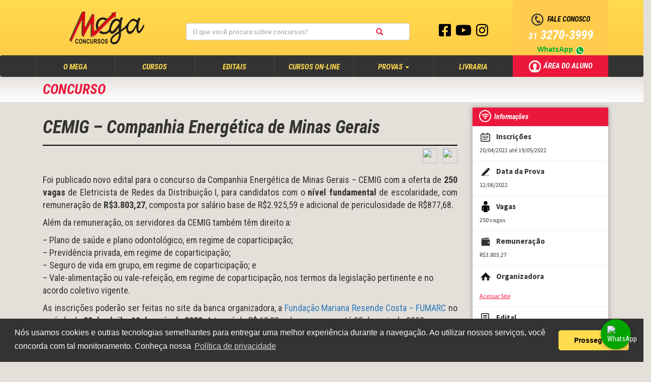

--- FILE ---
content_type: text/html; charset=UTF-8
request_url: https://megaconcursos.com/cemig-2022/
body_size: 25191
content:
<!DOCTYPE html>
<html lang="pt-br">

<head>
	<meta charset="utf-8">
	<meta http-equiv="X-UA-Compatible" content="IE=edge">
	<meta name="viewport" content="width=device-width, initial-scale=1">
	<link rel="shortcut icon" href="https://megaconcursos.com/wp-content/themes/megaconcursos2015/icones/favicon.ico">

	
	<meta name="robots" content="index,follow,noarchive">
	<title>CEMIG &#8211; Companhia Energética de Minas Gerais | Cursos Online e Presenciais para Concursos | Mega Concursos</title>
	<meta name="author" content="Mega Concursos">
	<meta name="description" content="A CEMIG publicou edital para preencher 250 vagas de nível fundamental em várias localidades do estado, com remuneração de R$ 3.803,27. Confira!">
	<meta property="fb:app_id" content="885745561626578" />
	<meta property="og:type" content="article" />

	
		<meta property="article:published_time" content="2022-02-22T16:45:17+00:00" />
		<meta property="article:modified_time" content="2023-05-20T18:36:56+00:00" />

	
	<meta property="og:description" content="A CEMIG publicou edital para preencher 250 vagas de nível fundamental em várias localidades do estado, com remuneração de R$ 3.803,27. Confira!" />
	<meta property="og:image:type" content="image/png" />
	<meta property="og:image" content="https://megaconcursos.com/wp-content/uploads/2019/11/logo-mega-facebook-min.png" />
	<meta property="og:locale" content="pt_BR" />
	<meta property="og:url" content="https://megaconcursos.com/cemig-2022/" />
	<meta property="og:site_name" content="Mega Concursos" />
	<meta property="og:title" content="CEMIG &#8211; Companhia Energética de Minas Gerais | Cursos Online e Presenciais para Concursos | Mega Concursos" />

			<meta property="al:android:package" content="com.megaconcursos.megaconcursos" />
		<meta property="al:android:url" content="https://megaconcursos.com/cemig-2022/" />
		<meta property="al:android:app_name" content="Mega Concursos" />
	
	<meta itemprop="name" content="CEMIG &#8211; Companhia Energética de Minas Gerais | Cursos Online e Presenciais para Concursos | Mega Concursos" />
	<meta itemprop="headline" content="CEMIG &#8211; Companhia Energética de Minas Gerais | Cursos Online e Presenciais para Concursos | Mega Concursos" />
	<meta itemprop="description" content="A CEMIG publicou edital para preencher 250 vagas de nível fundamental em várias localidades do estado, com remuneração de R$ 3.803,27. Confira!" />
	<meta itemprop="image" content="https://megaconcursos.com/wp-content/uploads/2022/02/Cemig-Inscrições-abertas.jpg" />
	<meta itemprop="datePublished" content="2022-02-22T16:45:17+00:00" />
	<meta itemprop="dateModified" content="2023-05-20T18:36:56+00:00" />
	<meta itemprop="author" content="Mega Concursos" />

	<meta name="twitter:description" content="A CEMIG publicou edital para preencher 250 vagas de nível fundamental em várias localidades do estado, com remuneração de R$ 3.803,27. Confira!" />
	<meta name="twitter:title" content="CEMIG &#8211; Companhia Energética de Minas Gerais | Cursos Online e Presenciais para Concursos | Mega Concursos" />
	<meta name="twitter:site" content="@megaconcursos" />
	<meta name="twitter:image" content="https://megaconcursos.com/wp-content/uploads/2022/02/Cemig-Inscrições-abertas.jpg" />
	<meta name="twitter:creator" content="@megaconcursos" />

	<!-- Bootstrap core CSS -->
		<link href="https://cdn.jsdelivr.net/npm/bootstrap@3.3.7/dist/css/bootstrap.min.css" rel="stylesheet">
	<link href="https://megaconcursos.com/wp-content/themes/megaconcursos2015/css/style.css" rel="stylesheet">

	<link href='https://fonts.googleapis.com/css?family=Roboto+Condensed:400,700,700italic|Roboto:400,700italic,700|Source+Sans+Pro:400,600,700' rel='stylesheet' type='text/css'>
	<script src='https://www.google.com/recaptcha/api.js?hl=pt-BR'></script>

	<!-- JQuery core JS -->
	<script type="text/javascript" src="https://megaconcursos.com/wp-content/themes/megaconcursos2015/js/jquery-1.11.3.min.js"></script>
	<script src="https://megaconcursos.com/wp-content/themes/megaconcursos2015/js/jquery-1.11.3-ui.min.js"></script>

	<!-- Bootstrap core JS -->
		<script type="text/javascript" src="https://cdn.jsdelivr.net/npm/bootstrap@3.3.7/dist/js/bootstrap.min.js"></script>
	<script type="text/javascript" src="https://megaconcursos.com/wp-content/themes/megaconcursos2015/js/jquery.mask.min.js"></script>
	<script type="text/javascript" src="https://megaconcursos.com/wp-content/themes/megaconcursos2015/js/scriptCursosMega.js"></script>
	<script type="text/javascript" src="https://megaconcursos.com/wp-content/themes/megaconcursos2015/js/oboe-browser.min.js"></script>
	
	<!-- Cloudflare -->
	<script src="https://challenges.cloudflare.com/turnstile/v0/api.js" async defer></script>

	<link rel="alternate" type="application/rss+xml" title="Mega Concursos &raquo; CEMIG &#8211; Companhia Energética de Minas Gerais  Feed de comentários" href="https://megaconcursos.com/cemig-2022/feed/" />
		<script type="text/javascript">
			window._wpemojiSettings = {"baseUrl":"https:\/\/s.w.org\/images\/core\/emoji\/72x72\/","ext":".png","source":{"concatemoji":"https:\/\/megaconcursos.com\/wp-includes\/js\/wp-emoji-release.min.js?ver=4.3.17"}};
			! function(a, b, c) {
				function d(a) {
					var c = b.createElement("canvas"),
						d = c.getContext && c.getContext("2d");
					return d && d.fillText ? (d.textBaseline = "top", d.font = "600 32px Arial", "flag" === a ? (d.fillText(String.fromCharCode(55356, 56812, 55356, 56807), 0, 0), c.toDataURL().length > 3e3) : (d.fillText(String.fromCharCode(55357, 56835), 0, 0), 0 !== d.getImageData(16, 16, 1, 1).data[0])) : !1
				}

				function e(a) {
					var c = b.createElement("script");
					c.src = a, c.type = "text/javascript", b.getElementsByTagName("head")[0].appendChild(c)
				}
				var f, g;
				c.supports = {
					simple: d("simple"),
					flag: d("flag")
				}, c.DOMReady = !1, c.readyCallback = function() {
					c.DOMReady = !0
				}, c.supports.simple && c.supports.flag || (g = function() {
					c.readyCallback()
				}, b.addEventListener ? (b.addEventListener("DOMContentLoaded", g, !1), a.addEventListener("load", g, !1)) : (a.attachEvent("onload", g), b.attachEvent("onreadystatechange", function() {
					"complete" === b.readyState && c.readyCallback()
				})), f = c.source || {}, f.concatemoji ? e(f.concatemoji) : f.wpemoji && f.twemoji && (e(f.twemoji), e(f.wpemoji)))
			}(window, document, window._wpemojiSettings);
		</script>
	<style type="text/css">
		img.wp-smiley,
		img.emoji {
			display: inline !important;
			border: none !important;
			box-shadow: none !important;
			height: 1em !important;
			width: 1em !important;
			margin: 0 .07em !important;
			vertical-align: -0.1em !important;
			background: none !important;
			padding: 0 !important;
		}
	</style>
	<link rel='stylesheet' id='contact-form-7-css'  href='https://megaconcursos.com/wp-content/plugins/contact-form-7/includes/css/styles.css?ver=4.2.2' type='text/css' media='all' />
<link rel='stylesheet' id='wds_frontend-css'  href='https://megaconcursos.com/wp-content/plugins/slider-wd/css/wds_frontend.css?ver=1.1.45' type='text/css' media='all' />
<link rel='stylesheet' id='wds_effects-css'  href='https://megaconcursos.com/wp-content/plugins/slider-wd/css/wds_effects.css?ver=1.1.45' type='text/css' media='all' />
<link rel='stylesheet' id='wds_font-awesome-css'  href='https://megaconcursos.com/wp-content/plugins/slider-wd/css/font-awesome-4.0.1/font-awesome.css?ver=4.0.1' type='text/css' media='all' />
<link rel='stylesheet' id='wp-pagenavi-css'  href='https://megaconcursos.com/wp-content/plugins/wp-pagenavi/pagenavi-css.css?ver=2.70' type='text/css' media='all' />
<script type='text/javascript' src='https://megaconcursos.com/wp-includes/js/jquery/jquery.js?ver=1.11.3'></script>
<script type='text/javascript' src='https://megaconcursos.com/wp-includes/js/jquery/jquery-migrate.min.js?ver=1.2.1'></script>
<script type='text/javascript' src='https://megaconcursos.com/wp-content/plugins/slider-wd/js/jquery.mobile.js?ver=1.1.45'></script>
<script type='text/javascript' src='https://megaconcursos.com/wp-content/plugins/slider-wd/js/wds_frontend.js?ver=1.1.45'></script>
<link rel="EditURI" type="application/rsd+xml" title="RSD" href="https://megaconcursos.com/xmlrpc.php?rsd" />
<link rel="wlwmanifest" type="application/wlwmanifest+xml" href="https://megaconcursos.com/wp-includes/wlwmanifest.xml" /> 
<link rel='prev' title='Universidade Federal de Minas Gerais &#8211; UFMG' href='https://megaconcursos.com/universidade-federal-de-minas-gerais-ufmg-2/' />
<link rel='next' title='Prefeitura de Ouro Preto &#8211; MG' href='https://megaconcursos.com/prefeitura-de-ouro-preto-mg/' />
<meta name="generator" content="WordPress 4.3.17" />
<link rel='canonical' href='https://megaconcursos.com/cemig-2022/' />
<link rel='shortlink' href='https://megaconcursos.com/?p=93009' />
	<style type="text/css">.recentcomments a{display:inline !important;padding:0 !important;margin:0 !important;}</style>

	<!-- Google Tag Manager -->
	<script>
		(function(w, d, s, l, i) {
			w[l] = w[l] || [];
			w[l].push({
				'gtm.start': new Date().getTime(),
				event: 'gtm.js'
			});
			var f = d.getElementsByTagName(s)[0],
				j = d.createElement(s),
				dl = l != 'dataLayer' ? '&l=' + l : '';
			j.async = true;
			j.src =
				'https://www.googletagmanager.com/gtm.js?id=' + i + dl;
			f.parentNode.insertBefore(j, f);
		})(window, document, 'script', 'dataLayer', 'GTM-5ZDQB46');
	</script>
	<!-- End Google Tag Manager -->
</head>

<body>
	<!-- Google Tag Manager (noscript) -->
	<noscript><iframe src="https://www.googletagmanager.com/ns.html?id=GTM-5ZDQB46" height="0" width="0" style="display:none;visibility:hidden"></iframe></noscript>
	<!-- End Google Tag Manager (noscript) -->

	<!-- HEADER -->
	<header>
		<div class="row-fluid topo">

			<div class="container containerTopo">
				<div class="col-xs-12 col-sm-4 col-md-3 logoTopo">
					<a href="https://megaconcursos.com">
						<img src="https://megaconcursos.com/wp-content/themes/megaconcursos2015/images/logo.png" class="img-responsive center-block">
					</a>
				</div>

				<div class="col-xs-12 col-sm-6 col-md-5 buscaTopo">
					<!--SEARCH-->
					<form action="/" class="form-inline" role="search" method="GET">
						<div class="input-group stylish-input-group formHome">
							<input type="search" class="form-control" placeholder="O que você procura sobre concursos?" name="s" id="srch-term" value="" style="position: static;">
							<span class="input-group-addon"><button type="submit" class="pull-right"><span class="glyphicon glyphicon-search lupaSearch"></span></button></span>
						</div>
					</form>
				</div>

				<div class="col-xs-12 col-sm-2 col-md-2 redeSocialTopo">
					<a href="https://www.facebook.com/megaconcursos" target="_blank" title="Facebook">
						<i class="fab fa-facebook-square fa-2x" aria-hidden="true"></i>
					</a>
					<a href="https://www.youtube.com/user/MegaConcursosOnline/videos" target="_blank" title="Youtube" style="margin-left: 6px; margin-right: 6px;">
						<i class="fab fa-youtube fa-2x" aria-hidden="true"></i>
					</a>
					<a href="https://www.instagram.com/megaconcursosmg/" target="_blank" title="Instagram" style="margin-right: 6px;">
						<i aria-hidden="true" class="fab fa-instagram fa-2x"></i>
					</a>
				</div>

				<div class="col-xs-12 col-sm-12 col-md-2 contatoTopo" style="height: 110px;">
					<div class="numberContatoTopo" style="padding-top: 15px;">
						<span class="title-contatoTopo">
							<a href="https://megaconcursos.com/fale-conosco/">
								<span class="css-sprite-icon-phone icon-telefone"></span>
								<span>&nbsp;FALE CONOSCO</span></a>
						</span>
						<p class="number-contatoTopo">
							<a href="https://wa.me/553132703999" target="_blank" style="color: #FFF;"><small>31</small>&nbsp;3270-3999</a>
						</p>
						<div class="whatsapp">
							WhatsApp <i><img src="https://megaconcursos.com/wp-content/themes/megaconcursos2015/images/whatsapp.png" /></i>
						</div>
					</div>
				</div>

			</div>
		</div>

	</header>
	<!--END HEADER-->

	<!-- /.carrousel -->
	<script type='text/javascript' src='https://megaconcursos.com/wp-content/plugins/slider-wd/js/jquery.mobile.js?ver=1.1.42'></script>
	<script type='text/javascript' src='https://megaconcursos.com/wp-content/plugins/slider-wd/js/wds_frontend.js?ver=1.1.42'></script>

	<!-- Slider -->
	<div class="hidden-xs">
		    <style>
      .wds_bigplay_0,
      .wds_slideshow_image_0,
      .wds_slideshow_video_0 {
        display: block;
      }
     .wds_bulframe_0 {
        display: none; 
        background-image: url(''); 
        margin: 0px;  
        position: absolute;
        z-index: 3;
        -webkit-transition: left 1s, right 1s;
        transition: left 1s, right 1s;
        width: 570.9px;
        height: 89.1px;
      }
      #wds_container1_0 #wds_container2_0 {
        text-align: center;
        margin: 0px 0;
        visibility: hidden;
        position: relative;      }
      #wds_container1_0 #wds_container2_0 .wds_slideshow_image_wrap_0,
      #wds_container1_0 #wds_container2_0 .wds_slideshow_image_wrap_0 * {
        box-sizing: border-box;
        -moz-box-sizing: border-box;
        -webkit-box-sizing: border-box;
      }
      #wds_container1_0 #wds_container2_0 .wds_slideshow_image_wrap_0 {
        background-color: rgba(0, 0, 0, 0.00);
        border-width: 0px;
        border-style: none;
        border-color: #000000;
        border-radius: ;
        border-collapse: collapse;
        display: inline-block;
        position: absolute;
        text-align: center;
        width: 100%;
        max-width: 1903px;
        box-shadow: ;
        overflow: hidden;
        z-index: 0;
      }
      #wds_container1_0 #wds_container2_0 .wds_slideshow_image_0 {
        padding: 0 !important;
        margin: 0 !important;
        float: none !important;
        vertical-align: middle;
        background-position: center center;
        background-repeat: no-repeat;
        background-size: cover;
                width: 100%;
      }
      #wds_container1_0 #wds_container2_0 .wds_slideshow_image_container_0 {
        display: /*table*/block;
        position: absolute;
        text-align: center;
        none: 0px;
        vertical-align: middle;
        width: 100%;
        height: /*inherit*/100%;
      }

            @media only screen and (min-width: 0px) and (max-width: 320px) {
        #wds_container1_0 #wds_container2_0 .wds_slideshow_dots_thumbnails_0 {
          height: 16px;
          width: 96px;
        }
        #wds_container1_0 #wds_container2_0 .wds_slideshow_dots_0 {
          font-size: 12px;
          margin: 2px;
                    width: 12px;
          height: 12px;
                    }
        #wds_container1_0 #wds_container2_0 .wds_pp_btn_cont {  
          font-size: 20px;
          height: 20px;
          width: 20px;
        }
        #wds_container1_0 #wds_container2_0 .wds_left_btn_cont,
        #wds_container1_0 #wds_container2_0 .wds_right_btn_cont {
          height: 20px;
          font-size: 20px;
          width: 20px;
        }
      }
              @media only screen and (min-width: 321px) and (max-width: 480px) {
        #wds_container1_0 #wds_container2_0 .wds_slideshow_dots_thumbnails_0 {
          height: 22px;
          width: 132px;
        }
        #wds_container1_0 #wds_container2_0 .wds_slideshow_dots_0 {
          font-size: 18px;
          margin: 2px;
                    width: 18px;
          height: 18px;
                    }
        #wds_container1_0 #wds_container2_0 .wds_pp_btn_cont {  
          font-size: 30px;
          height: 30px;
          width: 30px;
        }
        #wds_container1_0 #wds_container2_0 .wds_left_btn_cont,
        #wds_container1_0 #wds_container2_0 .wds_right_btn_cont {
          height: 30px;
          font-size: 30px;
          width: 30px;
        }
      }
              @media only screen and (min-width: 481px) and (max-width: 640px) {
        #wds_container1_0 #wds_container2_0 .wds_slideshow_dots_thumbnails_0 {
          height: 26px;
          width: 156px;
        }
        #wds_container1_0 #wds_container2_0 .wds_slideshow_dots_0 {
          font-size: 20px;
          margin: 3px;
                    width: 20px;
          height: 20px;
                    }
        #wds_container1_0 #wds_container2_0 .wds_pp_btn_cont {  
          font-size: 40px;
          height: 40px;
          width: 40px;
        }
        #wds_container1_0 #wds_container2_0 .wds_left_btn_cont,
        #wds_container1_0 #wds_container2_0 .wds_right_btn_cont {
          height: 40px;
          font-size: 40px;
          width: 40px;
        }
      }
              @media only screen and (min-width: 641px) and (max-width: 768px) {
        #wds_container1_0 #wds_container2_0 .wds_slideshow_dots_thumbnails_0 {
          height: 26px;
          width: 156px;
        }
        #wds_container1_0 #wds_container2_0 .wds_slideshow_dots_0 {
          font-size: 20px;
          margin: 3px;
                    width: 20px;
          height: 20px;
                    }
        #wds_container1_0 #wds_container2_0 .wds_pp_btn_cont {  
          font-size: 40px;
          height: 40px;
          width: 40px;
        }
        #wds_container1_0 #wds_container2_0 .wds_left_btn_cont,
        #wds_container1_0 #wds_container2_0 .wds_right_btn_cont {
          height: 40px;
          font-size: 40px;
          width: 40px;
        }
      }
              @media only screen and (min-width: 769px) and (max-width: 800px) {
        #wds_container1_0 #wds_container2_0 .wds_slideshow_dots_thumbnails_0 {
          height: 26px;
          width: 156px;
        }
        #wds_container1_0 #wds_container2_0 .wds_slideshow_dots_0 {
          font-size: 20px;
          margin: 3px;
                    width: 20px;
          height: 20px;
                    }
        #wds_container1_0 #wds_container2_0 .wds_pp_btn_cont {  
          font-size: 40px;
          height: 40px;
          width: 40px;
        }
        #wds_container1_0 #wds_container2_0 .wds_left_btn_cont,
        #wds_container1_0 #wds_container2_0 .wds_right_btn_cont {
          height: 40px;
          font-size: 40px;
          width: 40px;
        }
      }
              @media only screen and (min-width: 801px) and (max-width: 1024px) {
        #wds_container1_0 #wds_container2_0 .wds_slideshow_dots_thumbnails_0 {
          height: 26px;
          width: 156px;
        }
        #wds_container1_0 #wds_container2_0 .wds_slideshow_dots_0 {
          font-size: 20px;
          margin: 3px;
                    width: 20px;
          height: 20px;
                    }
        #wds_container1_0 #wds_container2_0 .wds_pp_btn_cont {  
          font-size: 40px;
          height: 40px;
          width: 40px;
        }
        #wds_container1_0 #wds_container2_0 .wds_left_btn_cont,
        #wds_container1_0 #wds_container2_0 .wds_right_btn_cont {
          height: 40px;
          font-size: 40px;
          width: 40px;
        }
      }
              @media only screen and (min-width: 1025px) and (max-width: 1366px) {
        #wds_container1_0 #wds_container2_0 .wds_slideshow_dots_thumbnails_0 {
          height: 26px;
          width: 156px;
        }
        #wds_container1_0 #wds_container2_0 .wds_slideshow_dots_0 {
          font-size: 20px;
          margin: 3px;
                    width: 20px;
          height: 20px;
                    }
        #wds_container1_0 #wds_container2_0 .wds_pp_btn_cont {  
          font-size: 40px;
          height: 40px;
          width: 40px;
        }
        #wds_container1_0 #wds_container2_0 .wds_left_btn_cont,
        #wds_container1_0 #wds_container2_0 .wds_right_btn_cont {
          height: 40px;
          font-size: 40px;
          width: 40px;
        }
      }
              @media only screen and (min-width: 1367px) and (max-width: 1824px) {
        #wds_container1_0 #wds_container2_0 .wds_slideshow_dots_thumbnails_0 {
          height: 26px;
          width: 156px;
        }
        #wds_container1_0 #wds_container2_0 .wds_slideshow_dots_0 {
          font-size: 20px;
          margin: 3px;
                    width: 20px;
          height: 20px;
                    }
        #wds_container1_0 #wds_container2_0 .wds_pp_btn_cont {  
          font-size: 40px;
          height: 40px;
          width: 40px;
        }
        #wds_container1_0 #wds_container2_0 .wds_left_btn_cont,
        #wds_container1_0 #wds_container2_0 .wds_right_btn_cont {
          height: 40px;
          font-size: 40px;
          width: 40px;
        }
      }
              @media only screen and (min-width: 1825px) and (max-width: 3000px) {
        #wds_container1_0 #wds_container2_0 .wds_slideshow_dots_thumbnails_0 {
          height: 26px;
          width: 156px;
        }
        #wds_container1_0 #wds_container2_0 .wds_slideshow_dots_0 {
          font-size: 20px;
          margin: 3px;
                    width: 20px;
          height: 20px;
                    }
        #wds_container1_0 #wds_container2_0 .wds_pp_btn_cont {  
          font-size: 40px;
          height: 40px;
          width: 40px;
        }
        #wds_container1_0 #wds_container2_0 .wds_left_btn_cont,
        #wds_container1_0 #wds_container2_0 .wds_right_btn_cont {
          height: 40px;
          font-size: 40px;
          width: 40px;
        }
      }
        
      #wds_container1_0 #wds_container2_0 .wds_slideshow_video_0 {
        padding: 0 !important;
        margin: 0 !important;
        float: none !important;
        width: 100%;
        vertical-align: middle;
        display: inline-block;
      }
      #wds_container1_0 #wds_container2_0 #wds_slideshow_play_pause_0 {  
        color: #000000;
        cursor: pointer;
        position: relative;
        z-index: 13;
        width: inherit;
        height: inherit;
        font-size: inherit;
      }
      #wds_container1_0 #wds_container2_0 #wds_slideshow_play_pause_0:hover {  
        color: #000000;
        cursor: pointer;
      }
            #wds_container1_0 #wds_container2_0 .wds_left-ico_0,
      #wds_container1_0 #wds_container2_0 .wds_right-ico_0 {
        background-color: rgba(255, 255, 255, 0.00);
        border-radius: 20px;
        border: 0px none #FFFFFF;
        border-collapse: separate;
        color: #000000;
        left: 0;
        top: 0;
        -moz-box-sizing: content-box;
        box-sizing: content-box;
        cursor: pointer;
        line-height: 0;
        width: inherit;
        height: inherit;
        font-size: inherit;
        position: absolute;
      }
      #wds_container1_0 #wds_container2_0 .wds_left-ico_0 {
        left: -4000px;
      }
      #wds_container1_0 #wds_container2_0 .wds_right-ico_0 {
        left: 4000px;
      }
            #wds_container1_0 #wds_container2_0 #wds_slideshow_play_pause_0 {
        opacity: 0;
        filter: "Alpha(opacity=0)";
      }
      #wds_container1_0 #wds_container2_0 .wds_left-ico_0:hover,
      #wds_container1_0 #wds_container2_0 .wds_right-ico_0:hover {
        color: #000000;
        cursor: pointer;
      }

      #wds_container1_0 #wds_container2_0 .wds_none_selectable_0 {
        -webkit-touch-callout: none;
        -webkit-user-select: none;
        -khtml-user-select: none;
        -moz-user-select: none;
        -ms-user-select: none;
        user-select: none;
      }
      #wds_container1_0 #wds_container2_0 .wds_slide_container_0 {
        display: table-cell;
        margin: 0 auto;
        position: absolute;
        vertical-align: middle;
        width: 100%;
        height: 100%;
        overflow: hidden;
        cursor: inherit;
        cursor: inherit;
        cursor: inherit;
      }
      #wds_container1_0 #wds_container2_0 .wds_slide_container_0:active {
        cursor: inherit;
        cursor: inherit;
        cursor: inherit;
      }
      #wds_container1_0 #wds_container2_0 .wds_slide_bg_0 {
        margin: 0 auto;
        width: /*inherit*/100%;
        height: /*inherit*/100%;
      }
      #wds_container1_0 #wds_container2_0 .wds_slider_0 {
        height: /*inherit*/100%;
        width: /*inherit*/100%;
      }
      #wds_container1_0 #wds_container2_0 .wds_slideshow_image_spun_0 {
        width: /*inherit*/100%;
        height: /*inherit*/100%;
        display: table-cell;
        filter: Alpha(opacity=100);
        opacity: 1;
        position: absolute;
        vertical-align: middle;
        z-index: 2;
      }
      #wds_container1_0 #wds_container2_0 .wds_slideshow_image_second_spun_0 {
        width: /*inherit*/100%;
        height: /*inherit*/100%;
        display: table-cell;
        filter: Alpha(opacity=0);
        opacity: 0;
        position: absolute;
        vertical-align: middle;
        z-index: 1;
      }
      #wds_container1_0 #wds_container2_0 .wds_grid_0 {
        display: none;
        height: 100%;
        overflow: hidden;
        position: absolute;
        width: 100%;
      }
      #wds_container1_0 #wds_container2_0 .wds_gridlet_0 {
        opacity: 1;
        filter: Alpha(opacity=100);
        position: absolute;
      }

      /* Dots.*/
      #wds_container1_0 #wds_container2_0 .wds_slideshow_dots_container_0 {
        opacity: 1;
        filter: "Alpha(opacity=100)";
      }
      #wds_container1_0 #wds_container2_0 .wds_slideshow_dots_container_0 {
        display: block;
        overflow: hidden;
        position: absolute;
        width: 100%;
        bottom: 0;
        /*z-index: 17;*/
      }
      #wds_container1_0 #wds_container2_0 .wds_slideshow_dots_thumbnails_0 {
        left: 0px;
        font-size: 0;
        margin: 0 auto;
        position: relative;
        z-index: 15;
      }
      #wds_container1_0 #wds_container2_0 .wds_slideshow_dots_0 {
        display: inline-block;
        position: relative;
        color: #FFFFFF;
        cursor: pointer;
        z-index: 17;
      }
      #wds_container1_0 #wds_container2_0 .wds_slideshow_dots_active_0 {
        opacity: 1;
        filter: Alpha(opacity=100);
                display: inline-block;
        background-image: url('https://megaconcursos.com/wp-content/plugins/slider-wd/images/bullet/bullet1/1/1.png');
        background-position: center center;
        background-repeat: no-repeat;
        background-size: cover;
        transition: background-image 0.2s ease-in;
        -ms-transition: background-image 0.2s ease-in;
        -moz-transition: background-image 0.2s ease-in;
        -webkit-transition: background-image 0.2s ease-in;
            
      }
      #wds_container1_0 #wds_container2_0 .wds_slideshow_dots_deactive_0 {
                display: inline-block;
        background-image: url('https://megaconcursos.com/wp-content/plugins/slider-wd/images/bullet/bullet1/1/2.png');
        background-position: center center;
        background-repeat: no-repeat;
        background-size: cover;
        transition: background-image 0.2s ease-in;
        -ms-transition: background-image 0.2s ease-in;
        -moz-transition: background-image 0.2s ease-in;
        -webkit-transition: background-image 0.2s ease-in;
                }
      
      #wds_container1_0 #wds_container2_0 .wds_slideshow_image_spun1_0 {
        display: table; 
        width: /*inherit*/100%; 
        height: /*inherit*/100%;
      }
      #wds_container1_0 #wds_container2_0 .wds_slideshow_image_spun2_0 {
        display: table-cell; 
        vertical-align: middle; 
        text-align: center;
        overflow: hidden;
      }
          </style>
    <script>
      var wds_data_0 = [];
      var wds_event_stack_0 = [];
      var wds_clear_layers_effects_in_0 = [];
      var wds_clear_layers_effects_out_0 = [];
      var wds_clear_layers_effects_out_before_change_0 = [];
      if (0) {
        var wds_duration_for_change_0 = 500;
        var wds_duration_for_clear_effects_0 = 530;
      }
      else {
        var wds_duration_for_change_0 = 0;
        var wds_duration_for_clear_effects_0 = 0;
      }
              wds_clear_layers_effects_in_0["0"] = [];
        wds_clear_layers_effects_out_0["0"] = [];
        wds_clear_layers_effects_out_before_change_0["0"] = [];
        wds_data_0["0"] = [];
        wds_data_0["0"]["id"] = "71";
        wds_data_0["0"]["image_url"] = "https://megaconcursos.com/wp-content/uploads/2026/01/OK-Bannner-destaque-Site-cupom-verao20-1.png";
        wds_data_0["0"]["thumb_url"] = "https://megaconcursos.com/wp-content/uploads/2026/01/OK-Bannner-destaque-Site-cupom-verao20-1-150x23.png";
        wds_data_0["0"]["is_video"] = "image";
        wds_data_0["0"]["slide_layers_count"] = 0;
        wds_data_0["0"]["bg_fit"] = "cover";
        wds_data_0["0"]["bull_position"] = "bottom";
        wds_data_0["0"]["full_width"] = "1";
        wds_data_0["0"]["image_thumb_url"] = "https://megaconcursos.com/wp-content/uploads/2026/01/OK-Bannner-destaque-Site-cupom-verao20-1-150x23.png";
                wds_clear_layers_effects_in_0["1"] = [];
        wds_clear_layers_effects_out_0["1"] = [];
        wds_clear_layers_effects_out_before_change_0["1"] = [];
        wds_data_0["1"] = [];
        wds_data_0["1"]["id"] = "70";
        wds_data_0["1"]["image_url"] = "https://megaconcursos.com/wp-content/uploads/2025/10/PPMG-SAIU-O-EDITAL-SITE-v2-min.png";
        wds_data_0["1"]["thumb_url"] = "https://megaconcursos.com/wp-content/uploads/2025/10/PPMG-SAIU-O-EDITAL-SITE-v2-min-150x23.png";
        wds_data_0["1"]["is_video"] = "image";
        wds_data_0["1"]["slide_layers_count"] = 0;
        wds_data_0["1"]["bg_fit"] = "cover";
        wds_data_0["1"]["bull_position"] = "bottom";
        wds_data_0["1"]["full_width"] = "1";
        wds_data_0["1"]["image_thumb_url"] = "https://megaconcursos.com/wp-content/uploads/2025/10/PPMG-SAIU-O-EDITAL-SITE-v2-min-150x23.png";
                wds_clear_layers_effects_in_0["2"] = [];
        wds_clear_layers_effects_out_0["2"] = [];
        wds_clear_layers_effects_out_before_change_0["2"] = [];
        wds_data_0["2"] = [];
        wds_data_0["2"]["id"] = "66";
        wds_data_0["2"]["image_url"] = "https://megaconcursos.com/wp-content/uploads/2025/01/Destaque-Plataforma-PMMG-min.jpg";
        wds_data_0["2"]["thumb_url"] = "https://megaconcursos.com/wp-content/uploads/2025/01/Destaque-Plataforma-PMMG-min-150x24.jpg";
        wds_data_0["2"]["is_video"] = "image";
        wds_data_0["2"]["slide_layers_count"] = 0;
        wds_data_0["2"]["bg_fit"] = "cover";
        wds_data_0["2"]["bull_position"] = "bottom";
        wds_data_0["2"]["full_width"] = "1";
        wds_data_0["2"]["image_thumb_url"] = "https://megaconcursos.com/wp-content/uploads/2025/01/Destaque-Plataforma-PMMG-min-150x24.jpg";
                wds_clear_layers_effects_in_0["3"] = [];
        wds_clear_layers_effects_out_0["3"] = [];
        wds_clear_layers_effects_out_before_change_0["3"] = [];
        wds_data_0["3"] = [];
        wds_data_0["3"]["id"] = "45";
        wds_data_0["3"]["image_url"] = "https://megaconcursos.com/wp-content/uploads/2024/07/Destaque-Plataforma-5-min.jpg";
        wds_data_0["3"]["thumb_url"] = "https://megaconcursos.com/wp-content/uploads/2024/07/Destaque-Plataforma-5-min-150x23.jpg";
        wds_data_0["3"]["is_video"] = "image";
        wds_data_0["3"]["slide_layers_count"] = 0;
        wds_data_0["3"]["bg_fit"] = "cover";
        wds_data_0["3"]["bull_position"] = "bottom";
        wds_data_0["3"]["full_width"] = "1";
        wds_data_0["3"]["image_thumb_url"] = "https://megaconcursos.com/wp-content/uploads/2024/07/Destaque-Plataforma-5-min-150x23.jpg";
                wds_clear_layers_effects_in_0["4"] = [];
        wds_clear_layers_effects_out_0["4"] = [];
        wds_clear_layers_effects_out_before_change_0["4"] = [];
        wds_data_0["4"] = [];
        wds_data_0["4"]["id"] = "61";
        wds_data_0["4"]["image_url"] = "https://megaconcursos.com/wp-content/uploads/2024/11/Destaque-Plataforma-8-min.jpg";
        wds_data_0["4"]["thumb_url"] = "https://megaconcursos.com/wp-content/uploads/2024/11/Destaque-Plataforma-8-min-150x23.jpg";
        wds_data_0["4"]["is_video"] = "image";
        wds_data_0["4"]["slide_layers_count"] = 0;
        wds_data_0["4"]["bg_fit"] = "cover";
        wds_data_0["4"]["bull_position"] = "bottom";
        wds_data_0["4"]["full_width"] = "1";
        wds_data_0["4"]["image_thumb_url"] = "https://megaconcursos.com/wp-content/uploads/2024/11/Destaque-Plataforma-8-min-150x23.jpg";
                wds_clear_layers_effects_in_0["5"] = [];
        wds_clear_layers_effects_out_0["5"] = [];
        wds_clear_layers_effects_out_before_change_0["5"] = [];
        wds_data_0["5"] = [];
        wds_data_0["5"]["id"] = "67";
        wds_data_0["5"]["image_url"] = "https://megaconcursos.com/wp-content/uploads/2025/01/Destaque-Plataforma-INSS-min.jpg";
        wds_data_0["5"]["thumb_url"] = "https://megaconcursos.com/wp-content/uploads/2025/01/Destaque-Plataforma-INSS-min-150x24.jpg";
        wds_data_0["5"]["is_video"] = "image";
        wds_data_0["5"]["slide_layers_count"] = 0;
        wds_data_0["5"]["bg_fit"] = "cover";
        wds_data_0["5"]["bull_position"] = "bottom";
        wds_data_0["5"]["full_width"] = "1";
        wds_data_0["5"]["image_thumb_url"] = "https://megaconcursos.com/wp-content/uploads/2025/01/Destaque-Plataforma-INSS-min-150x24.jpg";
            
    </script>
    <div id="wds_container1_0">
      <div class="wds_loading">
        <div class="wds_loading_img"></div>
      </div>
      <div id="wds_container2_0">
        <div class="wds_slideshow_image_wrap_0">
                    <div id="wds_slideshow_image_container_0" class="wds_slideshow_image_container_0">
                        <div class="wds_slideshow_dots_container_0" onmouseleave="wds_hide_thumb(0)">
              <div class="wds_slideshow_dots_thumbnails_0">
                                <span id="wds_dots_0_0"
                      class="wds_slideshow_dots_0  wds_slideshow_dots_active_0"
                       
                      onclick="wds_change_image_0(parseInt(jQuery('#wds_current_image_key_0').val()), '0', wds_data_0)">
                                    </span>
                                    <span id="wds_dots_1_0"
                      class="wds_slideshow_dots_0  wds_slideshow_dots_deactive_0"
                       
                      onclick="wds_change_image_0(parseInt(jQuery('#wds_current_image_key_0').val()), '1', wds_data_0)">
                                    </span>
                                    <span id="wds_dots_2_0"
                      class="wds_slideshow_dots_0  wds_slideshow_dots_deactive_0"
                       
                      onclick="wds_change_image_0(parseInt(jQuery('#wds_current_image_key_0').val()), '2', wds_data_0)">
                                    </span>
                                    <span id="wds_dots_3_0"
                      class="wds_slideshow_dots_0  wds_slideshow_dots_deactive_0"
                       
                      onclick="wds_change_image_0(parseInt(jQuery('#wds_current_image_key_0').val()), '3', wds_data_0)">
                                    </span>
                                    <span id="wds_dots_4_0"
                      class="wds_slideshow_dots_0  wds_slideshow_dots_deactive_0"
                       
                      onclick="wds_change_image_0(parseInt(jQuery('#wds_current_image_key_0').val()), '4', wds_data_0)">
                                    </span>
                                    <span id="wds_dots_5_0"
                      class="wds_slideshow_dots_0  wds_slideshow_dots_deactive_0"
                       
                      onclick="wds_change_image_0(parseInt(jQuery('#wds_current_image_key_0').val()), '5', wds_data_0)">
                                    </span>
                                  </div>
            </div>
                                        <div class="wds_slide_container_0" id="wds_slide_container_0">
              <div class="wds_slide_bg_0">
                <div class="wds_slider_0">
                                  <span class="wds_slideshow_image_spun_0" id="wds_image_id_0_71">
                    <span class="wds_slideshow_image_spun1_0">
                      <span class="wds_slideshow_image_spun2_0">
                        <span img_id="wds_slideshow_image_0"
                             class="wds_slideshow_image_0"
                             onclick="window.open('/mega-verao-cupom-de-20-de-desconto/', '_self')"
                             style="cursor: pointer;background-image: url('https://megaconcursos.com/wp-content/uploads/2026/01/OK-Bannner-destaque-Site-cupom-verao20-1.png');">
                                                </span>
                      </span>
                    </span>
                  </span>
                                    <span class="wds_slideshow_image_second_spun_0" id="wds_image_id_0_70">
                    <span class="wds_slideshow_image_spun1_0">
                      <span class="wds_slideshow_image_spun2_0">
                        <span img_id="wds_slideshow_image_second_0"
                             class="wds_slideshow_image_0"
                             onclick="window.open('/agentepenitenciariomg/', '_self')"
                             style="cursor: pointer;">
                                                </span>
                      </span>
                    </span>
                  </span>
                                    <span class="wds_slideshow_image_second_spun_0" id="wds_image_id_0_66">
                    <span class="wds_slideshow_image_spun1_0">
                      <span class="wds_slideshow_image_spun2_0">
                        <span img_id="wds_slideshow_image_second_0"
                             class="wds_slideshow_image_0"
                             onclick="window.open('pmmgsoldado2018', '_self')"
                             style="cursor: pointer;">
                                                </span>
                      </span>
                    </span>
                  </span>
                                    <span class="wds_slideshow_image_second_spun_0" id="wds_image_id_0_45">
                    <span class="wds_slideshow_image_spun1_0">
                      <span class="wds_slideshow_image_spun2_0">
                        <span img_id="wds_slideshow_image_second_0"
                             class="wds_slideshow_image_0"
                             onclick="window.open('/tribunal-de-justica-de-minas-gerais-tjmg/', '_self')"
                             style="cursor: pointer;">
                                                </span>
                      </span>
                    </span>
                  </span>
                                    <span class="wds_slideshow_image_second_spun_0" id="wds_image_id_0_61">
                    <span class="wds_slideshow_image_spun1_0">
                      <span class="wds_slideshow_image_spun2_0">
                        <span img_id="wds_slideshow_image_second_0"
                             class="wds_slideshow_image_0"
                             onclick="window.open('/multiconcursos/', '_self')"
                             style="cursor: pointer;">
                                                </span>
                      </span>
                    </span>
                  </span>
                                    <span class="wds_slideshow_image_second_spun_0" id="wds_image_id_0_67">
                    <span class="wds_slideshow_image_spun1_0">
                      <span class="wds_slideshow_image_spun2_0">
                        <span img_id="wds_slideshow_image_second_0"
                             class="wds_slideshow_image_0"
                             onclick="window.open('concursoinss2018', '_self')"
                             style="cursor: pointer;">
                                                </span>
                      </span>
                    </span>
                  </span>
                                  <input type="hidden" id="wds_current_image_key_0" value="0" />
                </div>
              </div>
            </div>
                      </div>
                  </div>
      </div>
    </div>

    <script>
      var wds_trans_in_progress_0 = false;
      var wds_transition_duration_0 = 800;
      if (20 < 4) {
        if (20 != 0) {
          wds_transition_duration_0 = (20 * 1000) / 4;
        }
      }
      var wds_playInterval_0;
      var progress = 0;
      var bottom_right_deggree_0;
      var bottom_left_deggree_0;
      var top_left_deggree_0;
      var curent_time_deggree_0 = 0;
      var circle_timer_animate_0;
      function circle_timer_0(angle) {
        circle_timer_animate_0 = jQuery({deg: angle}).animate({deg: 360}, {
          duration: 20000,
          step: function(now) {
            curent_time_deggree_0 = now;
            if (now >= 0) {
              if (now < 271) {
                jQuery('#top_right_0').css({
                  '-moz-transform':'rotate('+now+'deg)',
                  '-webkit-transform':'rotate('+now+'deg)',
                  '-o-transform':'rotate('+now+'deg)',
                  '-ms-transform':'rotate('+now+'deg)',
                  'transform':'rotate('+now+'deg)',

                  '-webkit-transform-origin': 'left bottom',
                  '-ms-transform-origin': 'left bottom',
                  '-moz-transform-origin': 'left bottom',
                  'transform-origin': 'left bottom'
                });
              }
            }
            if (now >= 90) {
              if (now < 271) {
                bottom_right_deggree_0 = now - 90;
                jQuery('#bottom_right_0').css({
                  '-moz-transform':'rotate('+bottom_right_deggree_0 +'deg)',
                '-webkit-transform':'rotate('+bottom_right_deggree_0 +'deg)',
                '-o-transform':'rotate('+bottom_right_deggree_0 +'deg)',
                '-ms-transform':'rotate('+bottom_right_deggree_0 +'deg)',
                'transform':'rotate('+bottom_right_deggree_0 +'deg)',

                '-webkit-transform-origin': 'left top',
                '-ms-transform-origin': 'left top',
                '-moz-transform-origin': 'left top',
                'transform-origin': 'left top'
                });
              }
            }
            if (now >= 180) {
              if (now < 361) {
                bottom_left_deggree_0 = now - 180;
                jQuery('#bottom_left_0').css({
                  '-moz-transform':'rotate('+bottom_left_deggree_0 +'deg)',
                  '-webkit-transform':'rotate('+bottom_left_deggree_0 +'deg)',
                  '-o-transform':'rotate('+bottom_left_deggree_0 +'deg)',
                  '-ms-transform':'rotate('+bottom_left_deggree_0 +'deg)',
                  'transform':'rotate('+bottom_left_deggree_0 +'deg)',

                  '-webkit-transform-origin': 'right top',
                  '-ms-transform-origin': 'right top',
                  '-moz-transform-origin': 'right top',
                  'transform-origin': 'right top'
                });
              }
            }
            if (now >= 270) {
              if (now < 361) {
                top_left_deggree_0  = now - 270;
                jQuery('#top_left_0').css({
                  '-moz-transform':'rotate('+top_left_deggree_0 +'deg)',
                  '-webkit-transform':'rotate('+top_left_deggree_0 +'deg)',
                  '-o-transform':'rotate('+top_left_deggree_0 +'deg)',
                  '-ms-transform':'rotate('+top_left_deggree_0 +'deg)',
                  'transform':'rotate('+top_left_deggree_0 +'deg)',

                  '-webkit-transform-origin': 'right bottom',
                  '-ms-transform-origin': 'right bottom',
                  '-moz-transform-origin': 'right bottom',
                  'transform-origin': 'right bottom'
                });
              }
            }
          }
        });
      }
      /* Stop autoplay.*/
      window.clearInterval(wds_playInterval_0);
      var wds_current_key_0 = '0';
      var wds_current_filmstrip_pos_0 = 0;
      function wds_move_dots_0() {
        var image_left = jQuery(".wds_slideshow_dots_active_0").position().left;
        var image_right = jQuery(".wds_slideshow_dots_active_0").position().left + jQuery(".wds_slideshow_dots_active_0").outerWidth(true);
        var wds_dots_width = jQuery(".wds_slideshow_dots_container_0").outerWidth(true);
        var wds_dots_thumbnails_width = jQuery(".wds_slideshow_dots_thumbnails_0").outerWidth(true);
        var long_filmstrip_cont_left = jQuery(".wds_slideshow_dots_thumbnails_0").position().left;
        var long_filmstrip_cont_right = Math.abs(jQuery(".wds_slideshow_dots_thumbnails_0").position().left) + wds_dots_width;
        if (wds_dots_width > wds_dots_thumbnails_width) {
          return;
        }
        if (image_left < Math.abs(long_filmstrip_cont_left)) {
          jQuery(".wds_slideshow_dots_thumbnails_0").animate({
            left: -image_left
          }, {
            duration: 500
          });
        }
        else if (image_right > long_filmstrip_cont_right) {
          jQuery(".wds_slideshow_dots_thumbnails_0").animate({
            left: -(image_right - wds_dots_width)
          }, {
            duration: 500
          });
        }
      }
      function wds_testBrowser_cssTransitions_0() {
        return wds_testDom_0('Transition');
      }
      function wds_testBrowser_cssTransforms3d_0() {
        return wds_testDom_0('Perspective');
      }
      function wds_testDom_0(prop) {
        /* Browser vendor CSS prefixes.*/
        var browserVendors = ['', '-webkit-', '-moz-', '-ms-', '-o-', '-khtml-'];
        /* Browser vendor DOM prefixes.*/
        var domPrefixes = ['', 'Webkit', 'Moz', 'ms', 'O', 'Khtml'];
        var i = domPrefixes.length;
        while (i--) {
          if (typeof document.body.style[domPrefixes[i] + prop] !== 'undefined') {
            return true;
          }
        }
        return false;
      }
      function wds_set_dots_class_0() {
        jQuery(".wds_slideshow_dots_0").removeClass("wds_slideshow_dots_active_0").addClass("wds_slideshow_dots_deactive_0");
        jQuery("#wds_dots_" + wds_current_key_0 + "_0").removeClass("wds_slideshow_dots_deactive_0").addClass("wds_slideshow_dots_active_0");
              }
      function wds_grid_0(cols, rows, ro, tx, ty, sc, op, current_image_class, next_image_class, direction, random, roy, easing) {
        /* If browser does not support CSS transitions.*/
        if (!wds_testBrowser_cssTransitions_0()) {
          return wds_fallback_0(current_image_class, next_image_class, direction);
        }
        wds_trans_in_progress_0 = true;
        /* Set active thumbnail.*/
        wds_set_dots_class_0();
        /* The time (in ms) added to/subtracted from the delay total for each new gridlet.*/
        var count = (wds_transition_duration_0) / (cols + rows);
        /* Gridlet creator (divisions of the image grid, positioned with background-images to replicate the look of an entire slide image when assembled)*/
        function wds_gridlet(width, height, top, img_top, left, img_left, src, imgWidth, imgHeight, c, r) {
          var delay = random ? Math.floor((cols + rows) * count * Math.random()) : (c + r) * count;
          /* Return a gridlet elem with styles for specific transition.*/
          var grid_div = jQuery('<span class="wds_gridlet_0" />').css({
            display: "block",
            width : imgWidth,/*"100%"*/
            height : jQuery(".wds_slideshow_image_spun_0").height() + "px",
            top : -top,
            left : -left,
            backgroundImage : src,
            backgroundSize: jQuery(".wds_slideshow_image_0").css("background-size"),
            backgroundPosition: jQuery(".wds_slideshow_image_0").css("background-position"),
            /*backgroundColor: jQuery(".wds_slideshow_image_wrap_0").css("background-color"),*/
            backgroundRepeat: 'no-repeat'
          });
          return jQuery('<span class="wds_gridlet_0" />').css({
            display: "block",
            width : width,/*"100%"*/
            height : height,
            top : top,
            left : left,
            backgroundSize : imgWidth + 'px ' + imgHeight + 'px',
            backgroundPosition : img_left + 'px ' + img_top + 'px',
            backgroundRepeat: 'no-repeat',
            overflow: "hidden",
            transition : 'all ' + wds_transition_duration_0 + 'ms ' + easing + ' ' + delay + 'ms',
            transform : 'none'
          }).append(grid_div);
        }
        /* Get the current slide's image.*/
        var cur_img = jQuery(current_image_class).find('span[img_id^="wds_slideshow_image"]');
        /* Create a grid to hold the gridlets.*/
        var grid = jQuery('<span style="display: block;" />').addClass('wds_grid_0');
        /* Prepend the grid to the next slide (i.e. so it's above the slide image).*/
        jQuery(current_image_class).prepend(grid);
        /* vars to calculate positioning/size of gridlets*/
        var cont = jQuery(".wds_slide_bg_0");
        var imgWidth = cur_img.width();
        var imgHeight = cur_img.height();
        var contWidth = cont.width(),
            contHeight = cont.height(),
            imgSrc = cur_img.css('background-image'),/*.replace('/thumb', ''),*/
            colWidth = Math.floor(contWidth / cols),
            rowHeight = Math.floor(contHeight / rows),
            colRemainder = contWidth - (cols * colWidth),
            colAdd = Math.ceil(colRemainder / cols),
            rowRemainder = contHeight - (rows * rowHeight),
            rowAdd = Math.ceil(rowRemainder / rows),
            leftDist = 0,
            img_leftDist = (jQuery(".wds_slide_bg_0").width() - cur_img.width()) / 2;
        /* tx/ty args can be passed as 'auto'/'min-auto' (meaning use slide width/height or negative slide width/height).*/
        tx = tx === 'auto' ? contWidth : tx;
        tx = tx === 'min-auto' ? - contWidth : tx;
        ty = ty === 'auto' ? contHeight : ty;
        ty = ty === 'min-auto' ? - contHeight : ty;
        /* Loop through cols*/
        for (var i = 0; i < cols; i++) {
          var topDist = 0,
              img_topDst = (jQuery(".wds_slide_bg_0").height() - cur_img.height()) / 2,
              newColWidth = colWidth;
          /* If imgWidth (px) does not divide cleanly into the specified number of cols, adjust individual col widths to create correct total.*/
          if (colRemainder > 0) {
            var add = colRemainder >= colAdd ? colAdd : colRemainder;
            newColWidth += add;
            colRemainder -= add;
          }
          /* Nested loop to create row gridlets for each col.*/
          for (var j = 0; j < rows; j++)  {
            var newRowHeight = rowHeight,
                newRowRemainder = rowRemainder;
            /* If contHeight (px) does not divide cleanly into the specified number of rows, adjust individual row heights to create correct total.*/
            if (newRowRemainder > 0) {
              add = newRowRemainder >= rowAdd ? rowAdd : rowRemainder;
              newRowHeight += add;
              newRowRemainder -= add;
            }
            /* Create & append gridlet to grid.*/
            grid.append(wds_gridlet(newColWidth, newRowHeight, topDist, img_topDst, leftDist, img_leftDist, imgSrc, imgWidth, imgHeight, i, j));
            topDist += newRowHeight;
            img_topDst -= newRowHeight;
          }
          
          img_leftDist -= newColWidth;
          leftDist += newColWidth;
        }
        /* Show grid & hide the image it replaces.*/
        grid.show();
        cur_img.css('opacity', 0);
        /* Add identifying classes to corner gridlets (useful if applying border radius).*/
        grid.children().first().addClass('rs-top-left');
        grid.children().last().addClass('rs-bottom-right');
        grid.children().eq(rows - 1).addClass('rs-bottom-left');
        grid.children().eq(- rows).addClass('rs-top-right');
        /* Execution steps.*/
        setTimeout(function () {
          grid.children().css({
            opacity: op,
            transform: 'rotate('+ ro +'deg) rotateY('+ roy +'deg) translateX('+ tx +'px) translateY('+ ty +'px) scale('+ sc +')'
          });
        }, 1);
        jQuery(next_image_class).css('opacity', 1);
        /* After transition.*/
        var cccount = 0;
        var obshicccount = cols * rows;
        grid.children().one('webkitTransitionEnd transitionend otransitionend oTransitionEnd mstransitionend', jQuery.proxy(wds_after_trans_each));
        function wds_after_trans_each() {
         if (++cccount == obshicccount) {
           wds_after_trans();
         }
        }
        function wds_after_trans() {
          jQuery(current_image_class).css({'opacity' : 0, 'z-index': 1});
          jQuery(next_image_class).css({'opacity' : 1, 'z-index' : 2});
          cur_img.css('opacity', 1);
          grid.remove();
          wds_trans_in_progress_0 = false;
          if (typeof wds_event_stack_0 !== 'undefined') {
            if (wds_event_stack_0.length > 0) {
              key = wds_event_stack_0[0].split("-");
              wds_event_stack_0.shift();
              wds_change_image_0(key[0], key[1], wds_data_0, true);
            }
          }
	          }
      }
      function wds_none_0(current_image_class, next_image_class, direction) {
        jQuery(current_image_class).css({'opacity' : 0, 'z-index': 1});
        jQuery(next_image_class).css({'opacity' : 1, 'z-index' : 2});
        /* Set active thumbnail.*/
        wds_set_dots_class_0();
      }
      function wds_fade_0(current_image_class, next_image_class, direction) {
        /* Set active thumbnail.*/
        wds_set_dots_class_0();
        if (wds_testBrowser_cssTransitions_0()) {
          jQuery(next_image_class).css('transition', 'opacity ' + wds_transition_duration_0 + 'ms linear');
          jQuery(current_image_class).css({'opacity' : 0, 'z-index': 1});
          jQuery(next_image_class).css({'opacity' : 1, 'z-index' : 2});
        }
        else {
          jQuery(current_image_class).animate({'opacity' : 0, 'z-index' : 1}, wds_transition_duration_0);
          jQuery(next_image_class).animate({
              'opacity' : 1,
              'z-index': 2
            }, {
              duration: wds_transition_duration_0,
              complete: function () {  }
            });
          /* For IE.*/
          jQuery(current_image_class).fadeTo(wds_transition_duration_0, 0);
          jQuery(next_image_class).fadeTo(wds_transition_duration_0, 1);
        }
	      }  
      function wds_sliceH_0(current_image_class, next_image_class, direction) {
        if (direction == 'right') {
          var translateX = 'min-auto';
        }
        else if (direction == 'left') {
          var translateX = 'auto';
        }
        wds_grid_0(1, 8, 0, translateX, 0, 1, 0, current_image_class, next_image_class, direction, 0, 0, 'ease-in-out');
      }
      function wds_fan_0(current_image_class, next_image_class, direction) {
        if (direction == 'right') {
          var rotate = 45;
          var translateX = 100;
        }
        else if (direction == 'left') {
          var rotate = -45;
          var translateX = -100;
        }
        wds_grid_0(1, 10, rotate, translateX, 0, 1, 0, current_image_class, next_image_class, direction, 0, 0, 'ease-in-out');
      }
      function wds_scaleIn_0(current_image_class, next_image_class, direction) {
        wds_grid_0(1, 1, 0, 0, 0, 0.5, 0, current_image_class, next_image_class, direction, 0, 0, 'ease-in-out');
      }
      function wds_iterator_0() {
        var iterator = 1;
        if (0) {
          iterator = Math.floor((wds_data_0.length - 1) * Math.random() + 1);
        }
        return iterator;
      }
      function wds_change_image_0(current_key, key, wds_data_0, from_effect) {
        if (wds_data_0[key]["is_video"] == 'image') {
          jQuery('<img />').attr("src", wds_data_0[key]["image_url"])
          .load(function() {
            jQuery(this).remove();
            wds_change_image_when_loaded_0(current_key, key, wds_data_0, from_effect);
          })
          .error(function() {
            jQuery(this).remove();
            wds_change_image_when_loaded_0(current_key, key, wds_data_0, from_effect);
          });
        }
        else {
          wds_change_image_when_loaded_0(current_key, key, wds_data_0, from_effect);
        }
      }
      function wds_change_image_when_loaded_0(current_key, key, wds_data_0, from_effect) {
                /* Pause videos.*/
        jQuery("#wds_slideshow_image_container_0").find("iframe").each(function () {
          if (typeof jQuery(this)[0].contentWindow != "undefined") {
            jQuery(this)[0].contentWindow.postMessage('{"event":"command","func":"stopVideo","args":""}', '*');
            jQuery(this)[0].contentWindow.postMessage('{ "method": "stop" }', "*");
            jQuery(this)[0].contentWindow.postMessage('stop', '*');
          }
        });
        /* Pause layer videos.*/
        jQuery(".wds_video_layer_frame_0").each(function () {
          if (typeof jQuery(this)[0].contentWindow != "undefined") {
            jQuery(this)[0].contentWindow.postMessage('{"event":"command","func":"pauseVideo","args":""}', '*');
            jQuery(this)[0].contentWindow.postMessage('{ "method": "pause" }', "*");
            jQuery(this)[0].contentWindow.postMessage('pause', '*');
          }
        });
        if (wds_data_0[key]) {
          if (jQuery('.wds_ctrl_btn_0').hasClass('fa-pause') || ('1')) {
            play_0();
          }
          if (!from_effect) {
            /* Change image key.*/
            jQuery("#wds_current_image_key_0").val(key);
            if (current_key == '-1') { /* Filmstrip.*/
              current_key = jQuery(".wds_slideshow_thumb_active_0").children("img").attr("image_key");
            }
            else if (current_key == '-2') { /* Dots.*/
              /*current_key = jQuery(".wds_slideshow_dots_active_0").attr("image_key");*/
              currId = jQuery(".wds_slideshow_dots_active_0").attr("id");
              current_key = currId.replace('wds_dots_', '').replace('_0', '');
            }
          }
          if (wds_trans_in_progress_0) {
            wds_event_stack_0.push(current_key + '-' + key);
            return;
          }
          var direction = 'right';
          var int_curr_key = parseInt(wds_current_key_0);
          var int_key = parseInt(key);
          var last_pos = wds_data_0.length - 1;
          if (int_curr_key > int_key) {
            direction = 'left';
          }
          else if (int_curr_key == int_key) {
            return;
          }
          if (int_key == 0) {
            if (int_curr_key == last_pos) {
              direction = 'right';
            }
          }
          if (int_key == last_pos) {
            if (int_curr_key == 0) {
              direction = 'left';
            }
          }
          /* Set active thumbnail position.*/
          wds_current_filmstrip_pos_0 = key * (jQuery(".wds_slideshow_filmstrip_thumbnail_0").width() + 2 + 2 * 0);
          wds_current_key_0 = key;
          /* Change image id.*/
          jQuery("div[img_id=wds_slideshow_image_0]").attr('image_id', wds_data_0[key]["id"]);
          var current_image_class = "#wds_image_id_0_" + wds_data_0[current_key]["id"];
          var next_image_class = "#wds_image_id_0_" + wds_data_0[key]["id"];
                    if (wds_data_0[key]["is_video"] == 'image') {
            jQuery(next_image_class).find(".wds_slideshow_image_0").css("background-image", 'url("' + wds_data_0[key]["image_url"] + '")');
          }
                    var current_slide_layers_count = wds_data_0[current_key]["slide_layers_count"];
          var next_slide_layers_count = wds_data_0[key]["slide_layers_count"];

          /* Clear layers before image change.*/
          function set_layer_effect_out_before_change(m) {
            wds_clear_layers_effects_out_before_change_0[current_key][m] = setTimeout(function() {
              if (wds_data_0[current_key]["layer_" + m + "_type"] != 'social') {
                jQuery('#wds_0_slide' + wds_data_0[current_key]["id"] + '_layer' + wds_data_0[current_key]["layer_" + m + "_id"]).css('-webkit-animation-duration' , 0.6 + 's').css('animation-duration' , 0.6 + 's');
                jQuery('#wds_0_slide' + wds_data_0[current_key]["id"] + '_layer' + wds_data_0[current_key]["layer_" + m + "_id"]).removeClass().addClass( wds_data_0[current_key]["layer_" + m + "_layer_effect_out"] + ' wds_animated');
                  jQuery('#wds_0_slide' + wds_data_0[current_key]["id"] + '_layer' + wds_data_0[current_key]["layer_" + m + "_id"]).addClass(jQuery('#wds_0_slide' + wds_data_0[current_key]["id"] + '_layer' + wds_data_0[current_key]["layer_" + m + "_id"]).data("class"));
              }
              else {
                jQuery('#wds_0_slide' + wds_data_0[current_key]["id"] + '_layer' + wds_data_0[current_key]["layer_" + m + "_id"]).css('-webkit-animation-duration' , 0.6 + 's').css('animation-duration' , 0.6 + 's');
                jQuery('#wds_0_slide' + wds_data_0[current_key]["id"] + '_layer' + wds_data_0[current_key]["layer_" + m + "_id"]).removeClass().addClass( wds_data_0[current_key]["layer_" + m + "_layer_effect_out"] + ' fa fa-' + wds_data_0[current_key]["layer_" + m + "_social_button"] + ' wds_animated');
              }
            }, 10);
          }
          if (0) {
            for (var m = 0; m < current_slide_layers_count; m++) {
              if (jQuery('#wds_0_slide' + wds_data_0[current_key]["id"] + '_layer' + wds_data_0[current_key]["layer_" + m + "_id"]).css('opacity') != 0) {
                set_layer_effect_out_before_change(m);
              }
            }
          }
          /* Loop through current slide layers for clear effects.*/
          setTimeout(function() {
            for (var k = 0; k < current_slide_layers_count; k++) {
              clearTimeout(wds_clear_layers_effects_in_0[current_key][k]);
              clearTimeout(wds_clear_layers_effects_out_0[current_key][k]);
              if (wds_data_0[current_key]["layer_" + k + "_type"] != 'social') {
                jQuery('#wds_0_slide' + wds_data_0[current_key]["id"] + '_layer' + wds_data_0[current_key]["layer_" + k + "_id"]).removeClass().addClass('wds_layer_'+ wds_data_0[current_key]["layer_" + k + "_id"]);
              }
              else {
                jQuery('#wds_0_slide' + wds_data_0[current_key]["id"] + '_layer' + wds_data_0[current_key]["layer_" + k + "_id"]).removeClass().addClass('fa fa-' + wds_data_0[current_key]["layer_" + k + "_social_button"] + ' wds_layer_' + wds_data_0[current_key]["layer_" + k + "_id"]);
              }
            }
          }, wds_duration_for_clear_effects_0);
          /* Loop through layers in.*/
          for (var j = 0; j < next_slide_layers_count; j++) {
            wds_set_layer_effect_in_0(j, key);
          }
          /* Loop through layers out if pause button not pressed.*/
          for (var i = 0; i < next_slide_layers_count; i++) {
            wds_set_layer_effect_out_0(i, key);
          }
          setTimeout(function() {
            if (typeof jQuery().finish !== 'undefined') {
              if (jQuery.isFunction(jQuery().finish)) {
                jQuery(".wds_line_timer_0").finish();
              }
            }
            jQuery(".wds_line_timer_0").css({width: 0});
            wds_fade_0(current_image_class, next_image_class, direction);
            if ('none' != 'none') {
              if (1 || jQuery('.wds_ctrl_btn_0').hasClass('fa-pause')) {
                if ('none' == 'top' || 'none' == 'bottom') {
                  if (!jQuery(".wds_ctrl_btn_0").hasClass("fa-play")) {
                    jQuery(".wds_line_timer_0").animate({
                      width: "100%"
                    }, {
                      duration: 20000,
                      specialEasing: {width: "linear"}
                    });
                  }
                }
                else if ('none' != 'none') {
                  if (typeof circle_timer_animate_0 !== 'undefined') {
                    circle_timer_animate_0.stop();
                  }
                  jQuery('#top_right_0').css({
                    '-moz-transform':'rotate(0deg)',
                    '-webkit-transform':'rotate(0deg)',
                    '-o-transform':'rotate(0deg)',
                    '-ms-transform':'rotate(0deg)',
                    'transform':'rotate(0deg)',
                     
                    '-webkit-transform-origin': 'left bottom',
                    '-ms-transform-origin': 'left bottom',
                    '-moz-transform-origin': 'left bottom',
                    'transform-origin': 'left bottom'
                  });
                  jQuery('#bottom_right_0').css({
                    '-moz-transform':'rotate(0deg)',
                    '-webkit-transform':'rotate(0deg)',
                    '-o-transform':'rotate(0deg)',
                    '-ms-transform':'rotate(0deg)',
                    'transform':'rotate(0deg)',
                   
                    '-webkit-transform-origin': 'left top',
                    '-ms-transform-origin': 'left top',
                    '-moz-transform-origin': 'left top',
                    'transform-origin': 'left top'
                  });
                  jQuery('#bottom_left_0').css({
                    '-moz-transform':'rotate(0deg)',
                    '-webkit-transform':'rotate(0deg)',
                    '-o-transform':'rotate(0deg)',
                    '-ms-transform':'rotate(0deg)',
                    'transform':'rotate(0deg)',
                   
                    '-webkit-transform-origin': 'right top',
                    '-ms-transform-origin': 'right top',
                    '-moz-transform-origin': 'right top',
                    'transform-origin': 'right top'
                  });
                  jQuery('#top_left_0').css({
                    '-moz-transform':'rotate(0deg)',
                    '-webkit-transform':'rotate(0deg)',
                    '-o-transform':'rotate(0deg)',
                    '-ms-transform':'rotate(0deg)',
                    'transform':'rotate(0deg)',
                   
                    '-webkit-transform-origin': 'right bottom',
                    '-ms-transform-origin': 'right bottom',
                    '-moz-transform-origin': 'right bottom',
                    'transform-origin': 'right bottom'
                  });	
                  if (!jQuery(".wds_ctrl_btn_0").hasClass("fa-play")) {
                    /* Begin circle timer on next.*/				  		
                    circle_timer_0(0);
                  }
                  else {
                    curent_time_deggree_0 = 0;
                  }
                }
              }
            }
                          wds_move_dots_0();
                          if (wds_data_0[key]["is_video"] != 'image') {
              jQuery("#wds_slideshow_play_pause_0").css({display: 'none'});
            }
            else {
              jQuery("#wds_slideshow_play_pause_0").css({display: ''});
            }
          }, wds_duration_for_change_0);
        }
              }
      function wds_resize_slider_0() {
        if ('custom' == 'text') {
          wds_set_text_dots_cont(0);
        }
        var slide_orig_width = 1903;
        var slide_orig_height = 297;
        /* var slide_width = jQuery("#wds_container1_0").parent().width(); */
        var slide_width = wds_get_overall_parent(jQuery("#wds_container1_0"));
        if (slide_width > slide_orig_width) {
          slide_width = slide_orig_width;
        }
        var ratio = slide_width / slide_orig_width;

                ratio = jQuery(window).width() / slide_orig_width;
        slide_orig_width = jQuery(window).width() - 0;
        slide_orig_height = 297 * slide_orig_width / 1903;
        slide_width = jQuery(window).width() - 0;
        wds_full_width_0();
                  var slide_height = slide_orig_height;
        if (slide_orig_width > slide_width) {
          slide_height = Math.floor(slide_width * slide_orig_height / slide_orig_width);
        }

        jQuery(".wds_slideshow_image_wrap_0, #wds_container2_0").height(slide_height + 0);
        jQuery(".wds_slideshow_image_container_0").height(slide_height);
        jQuery(".wds_slideshow_image_0").height(slide_height);
        jQuery(".wds_slideshow_video_0").height(slide_height);
        jQuery(".wds_slideshow_image_0 img").each(function () {
          var wds_theImage = new Image();
          wds_theImage.src = jQuery(this).attr("src");
          var wds_origWidth = wds_theImage.width;
          var wds_origHeight = wds_theImage.height;
          var wds_imageWidth = jQuery(this).attr("wds_image_width");
          var wds_imageHeight = jQuery(this).attr("wds_image_height");
          var wds_width = wds_imageWidth;
          if (wds_imageWidth > wds_origWidth) {
            wds_width = wds_origWidth;
          }
          var wds_height = wds_imageHeight;
          if (wds_imageHeight > wds_origHeight) {
            wds_height = wds_origHeight;
          }
          jQuery(this).css({
            maxWidth: (parseFloat(wds_imageWidth) * ratio) + "px",
            maxHeight: (parseFloat(wds_imageHeight) * ratio) + "px",
          });
          if (jQuery(this).attr("wds_scale") != "on") {
            jQuery(this).css({
              width: (parseFloat(wds_imageWidth) * ratio) + "px",
              height: (parseFloat(wds_imageHeight) * ratio) + "px"
            });
          }
          else if (wds_imageWidth > wds_origWidth || wds_imageHeight > wds_origHeight) {
            if (wds_origWidth / wds_imageWidth > wds_origHeight / wds_imageHeight) {
              jQuery(this).css({
                width: (parseFloat(wds_imageWidth) * ratio) + "px"
              });
            }
            else {
              jQuery(this).css({
                height: (parseFloat(wds_imageHeight) * ratio) + "px"
              });
            }
          }

        });
        jQuery(".wds_slideshow_image_0 span, .wds_slideshow_image_0 i").each(function () {
          jQuery(this).css({
            fontSize: (parseFloat(jQuery(this).attr("wds_fsize")) * ratio) + "px",
            lineHeight: "1.25em",
            paddingLeft: (parseFloat(jQuery(this).attr("wds_fpaddingl")) * ratio) + "px",
            paddingRight: (parseFloat(jQuery(this).attr("wds_fpaddingr")) * ratio) + "px",
            paddingTop: (parseFloat(jQuery(this).attr("wds_fpaddingt")) * ratio) + "px",
            paddingBottom: (parseFloat(jQuery(this).attr("wds_fpaddingb")) * ratio) + "px",
          });
        });
      }
      /* Generate background position for Zoom Fade effect.*/
      function wds_genBgPos_0() {
        var bgSizeArray = [0, 70];
        var bgSize = bgSizeArray[Math.floor(Math.random() * bgSizeArray.length)];
        
        var bgPosXArray = ['left', 'right'];
        var bgPosYArray = ['top', 'bottom'];
        var bgPosX = bgPosXArray[Math.floor(Math.random() * bgPosXArray.length)];
        var bgPosY = bgPosYArray[Math.floor(Math.random() * bgPosYArray.length)];
        jQuery(".wds_slideshow_image_0").css({
          backgroundPosition: bgPosX + " " + bgPosY,
          backgroundSize : (100 + bgSize) + "%",
          webkitAnimation: '20s linear 0s alternate infinite wdszoom' + bgSize,
          mozAnimation: '20s linear 0s alternate infinite wdszoom' + bgSize,
          animation: '20s linear 0s alternate infinite wdszoom' + bgSize
        });
      }
      jQuery(window).resize(function () {
        wds_resize_slider_0();
              });
      function wds_full_width_0() {
        var left = jQuery("#wds_container1_0").offset().left;
        jQuery(".wds_slideshow_image_wrap_0").css({
          left: (-left + 0) + "px",
          width: (jQuery(window).width() - 0) + "px",
          maxWidth: "none"
        });
      }
      if ("https://megaconcursos.com/wp-content/uploads/2026/01/OK-Bannner-destaque-Site-cupom-verao20-1.png" != '') {
        jQuery('<img />').attr("src", "https://megaconcursos.com/wp-content/uploads/2026/01/OK-Bannner-destaque-Site-cupom-verao20-1.png").load(function() {
          jQuery(this).remove();
          wds_ready_0();
        });
      }
      else {
        jQuery(document).ready(function () {
          wds_ready_0();
        });
      }
      function wds_ready_0() {
                jQuery("#wds_container1_0").mouseover(function(e) {
          wds_stop_animation_0();
        });
        jQuery("#wds_container1_0").mouseout(function(e) {
          if (!e) {
            var e = window.event;
          }
          var reltg = (e.relatedTarget) ? e.relatedTarget : e.toElement;
          if (typeof reltg.tagName != "undefined") {
            while (reltg.tagName != 'BODY') {
              if (reltg.id == this.id){
                return;
              }
              reltg = reltg.parentNode;
            }
          }
          wds_play_animation_0();
        });
                  if ('custom' == 'text') {
          wds_set_text_dots_cont(0);
        }
        jQuery(".wds_slideshow_image_0 span, .wds_slideshow_image_0 i").each(function () {
          jQuery(this).attr("wds_fpaddingl", jQuery(this).css("paddingLeft"));
          jQuery(this).attr("wds_fpaddingr", jQuery(this).css("paddingRight"));
          jQuery(this).attr("wds_fpaddingt", jQuery(this).css("paddingTop"));
          jQuery(this).attr("wds_fpaddingb", jQuery(this).css("paddingBottom"));
        });
        if (4000) {
          jQuery("#wds_container2_0").hover(function () {
            jQuery(".wds_right-ico_0").animate({left: 0}, 700, "swing");
            jQuery(".wds_left-ico_0").animate({left: 0}, 700, "swing");
            jQuery("#wds_slideshow_play_pause_0").animate({opacity: 1, filter: "Alpha(opacity=100)"}, 700, "swing");
          }, function () {
            jQuery(".wds_right-ico_0").css({left: 4000});
            jQuery(".wds_left-ico_0").css({left: -4000});
            jQuery("#wds_slideshow_play_pause_0").css({opacity: 0, filter: "Alpha(opacity=0)"});
          });
        }
        if (!1) {
          jQuery("#wds_container2_0").hover(function () {
            jQuery(".wds_slideshow_dots_container_0").animate({opacity: 1, filter: "Alpha(opacity=100)"}, 700, "swing");
          }, function () {
            jQuery(".wds_slideshow_dots_container_0").css({opacity: 0, filter: "Alpha(opacity=0)"});
          });
        }

        wds_resize_slider_0();
        jQuery("#wds_container2_0").css({visibility: 'visible'});
        jQuery(".wds_loading").hide();

      	          /* Disable right click.*/
          jQuery('div[id^="wds_container"]').bind("contextmenu", function () {
            return false;
          });
                  var curr_img_id = wds_data_0[parseInt(jQuery('#wds_current_image_key_0').val())]["id"];
        jQuery("#wds_image_id_0_" + curr_img_id).css('transition', 'opacity ' + wds_transition_duration_0 + 'ms linear');
                  var isMobile = (/android|webos|iphone|ipad|ipod|blackberry|iemobile|opera mini/i.test(navigator.userAgent.toLowerCase()));

        if (isMobile) {
          if (1) {
            wds_swipe();
          }
        }
        else {
          if (0) {
            wds_swipe();
          }
        }
        function wds_swipe() {
          if (typeof jQuery().swiperight !== 'undefined') {
            if (jQuery.isFunction(jQuery().swiperight)) {
              jQuery('#wds_container1_0').swiperight(function () {
                wds_change_image_0(parseInt(jQuery('#wds_current_image_key_0').val()), (parseInt(jQuery('#wds_current_image_key_0').val()) - wds_iterator_0()) >= 0 ? (parseInt(jQuery('#wds_current_image_key_0').val()) - wds_iterator_0()) % wds_data_0.length : wds_data_0.length - 1, wds_data_0);
                                 return false;
              });
            }
          }
          if (typeof jQuery().swipeleft !== 'undefined') {
            if (jQuery.isFunction(jQuery().swipeleft)) {
              jQuery('#wds_container1_0').swipeleft(function () {
                wds_change_image_0(parseInt(jQuery('#wds_current_image_key_0').val()), (parseInt(jQuery('#wds_current_image_key_0').val()) + wds_iterator_0()) % wds_data_0.length, wds_data_0);
                                return false;
              });
            }
          }
        }

        var wds_click = isMobile ? 'touchend' : 'click';

        var mousewheelevt = (/Firefox/i.test(navigator.userAgent)) ? "DOMMouseScroll" : "mousewheel"; /* FF doesn't recognize mousewheel as of FF3.x */
         var wds_play_pause = 0;
        function wds_play_pause_0() {
          if (jQuery(".wds_ctrl_btn_0").hasClass("fa-play") || wds_play_pause) {
            wds_play_pause = 0;
            /* Play.*/
            jQuery(".wds_slideshow_play_pause_0").attr("title", "Pause");
            jQuery(".wds_slideshow_play_pause_0").attr("class", "wds_ctrl_btn_0 wds_slideshow_play_pause_0 fa fa-pause");

            /* Finish current animation and begin the other.*/
            if (1) {
              if ('none' != 'top') {
                if ('none' != 'bottom') {
                  if (typeof circle_timer_animate_0 !== 'undefined') {
                    circle_timer_animate_0.stop();
                  }
                  circle_timer_0(curent_time_deggree_0);
                }
              }
            }
            play_0();
            if (0) {
              document.getElementById("wds_audio_0").play();
            }
          }
          else {
            /* Pause.*/
            /* Pause layers out effect.*/
            wds_play_pause = 1;
            var current_key = jQuery('#wds_current_image_key_0').val();
            var current_slide_layers_count = wds_data_0[current_key]["slide_layers_count"];
            setTimeout(function() {
              for (var k = 0; k < current_slide_layers_count; k++) {
                clearTimeout(wds_clear_layers_effects_out_0[current_key][k]);
              }
            }, wds_duration_for_clear_effects_0);

            window.clearInterval(wds_playInterval_0);
            jQuery(".wds_slideshow_play_pause_0").attr("title", "Play");
            jQuery(".wds_slideshow_play_pause_0").attr("class", "wds_ctrl_btn_0 wds_slideshow_play_pause_0 fa fa-play");
            if (0) {
              document.getElementById("wds_audio_0").pause();
            }
            if (typeof jQuery().stop !== 'undefined') {
              if (jQuery.isFunction(jQuery().stop)) {
                              }
            }
          }
        }
        /* Mouswheel navigation.*/
        if (0) {
          jQuery('.wds_slide_container_0').bind(mousewheelevt, function(e) {
            var evt = window.event || e; /* Equalize event object.*/
            evt = evt.originalEvent ? evt.originalEvent : evt; /* Convert to originalEvent if possible.*/
            var delta = evt.detail ? evt.detail*(-40) : evt.wheelDelta; /* Check for detail first, because it is used by Opera and FF.*/
            if (delta > 0) {
              /* Scroll up.*/
              wds_change_image_0(parseInt(jQuery('#wds_current_image_key_0').val()), (parseInt(jQuery('#wds_current_image_key_0').val()) - wds_iterator_0()) >= 0 ? (parseInt(jQuery('#wds_current_image_key_0').val()) - wds_iterator_0()) % wds_data_0.length : wds_data_0.length - 1, wds_data_0);
            }
            else {
              /* Scroll down.*/
              wds_change_image_0(parseInt(jQuery('#wds_current_image_key_0').val()), (parseInt(jQuery('#wds_current_image_key_0').val()) + wds_iterator_0()) % wds_data_0.length, wds_data_0);
            }
            return false;
          });
        }
        /* Keyboard navigation.*/
        if (0) {
          jQuery(document).on('keydown', function (e) {
            if (e.keyCode === 39 || e.keyCode === 38) { /* Right arrow.*/
              wds_change_image_0(parseInt(jQuery('#wds_current_image_key_0').val()), (parseInt(jQuery('#wds_current_image_key_0').val()) + wds_iterator_0()) % wds_data_0.length, wds_data_0);
            }
            else if (e.keyCode === 37 || e.keyCode === 40) { /* Left arrow.*/
              wds_change_image_0(parseInt(jQuery('#wds_current_image_key_0').val()), (parseInt(jQuery('#wds_current_image_key_0').val()) - wds_iterator_0()) >= 0 ? (parseInt(jQuery('#wds_current_image_key_0').val()) - wds_iterator_0()) % wds_data_0.length : wds_data_0.length - 1, wds_data_0);  
            }
            else if (e.keyCode === 32) { /* Space.*/
              wds_play_pause_0();
            } 
          });
        }
        /* Play/pause.*/
        jQuery("#wds_slideshow_play_pause_0").on(wds_click, function () {
           wds_play_pause_0();
        });
        if (1) {
          play_0();

          jQuery(".wds_slideshow_play_pause_0").attr("title", "Pause");
          jQuery(".wds_slideshow_play_pause_0").attr("class", "wds_ctrl_btn_0 wds_slideshow_play_pause_0 fa fa-pause");
          if (0) {
            document.getElementById("wds_audio_0").play();
          }
          if ('none' != 'none') {
            if ('none' != 'top') {
              if ('none' != 'bottom') {
                circle_timer_0(0);
              }
            }
          }
        }
                function wds_preload_0(preload_key) {
          if (wds_data_0[preload_key]["is_video"] == 'image') {
          jQuery('<img />')
            .load(function() {
              jQuery(this).remove();
              if (preload_key < wds_data_0.length - 1) wds_preload_0(preload_key + 1);
            })
            .error(function() {
              jQuery(this).remove();
              if (preload_key < wds_data_0.length - 1) wds_preload_0(preload_key + 1);
            })
            .attr("src", wds_data_0[preload_key]["image_url"]);
          }
          else {
            if (preload_key < wds_data_0.length - 1) wds_preload_0(preload_key + 1);
          }
        }
        wds_preload_0(0);
                var first_slide_layers_count_0 = wds_data_0[0]["slide_layers_count"];
        if (first_slide_layers_count_0) {
          /* Loop through layers in.*/
          for (var j = 0; j < first_slide_layers_count_0; j++) {
            wds_set_layer_effect_in_0(j, 0);
          }
          /* Loop through layers out.*/
          for (var i = 0; i < first_slide_layers_count_0; i++) {
            wds_set_layer_effect_out_0(i, 0);
          }
        }
        jQuery(".wds_slideshow_filmstrip_0").hover(function() {
          jQuery(".wds_slideshow_filmstrip_left_0 i, .wds_slideshow_filmstrip_right_0 i").animate({opacity: 1, filter: "Alpha(opacity=100)"}, 700, "swing");
        }, function () {
          jQuery(".wds_slideshow_filmstrip_left_0 i, .wds_slideshow_filmstrip_right_0 i").animate({opacity: 0, filter: "Alpha(opacity=0)"}, 700, "swing");
        });
        jQuery("#wds_container1_0").hover(function() {
            
        }, function () {
           
        });
        jQuery("#wds_slideshow_play_pause_0").on("click", ".fa-play", function() {
             
        });
        jQuery("#wds_slideshow_play_pause_0").on("click", ".fa-pause", function() {
             
        });
      }
	    function wds_stop_animation_0() {
        window.clearInterval(wds_playInterval_0);
        /* Pause layers out effect.*/
        var current_key = jQuery('#wds_current_image_key_0').val();
        var current_slide_layers_count = wds_data_0[current_key]["slide_layers_count"];			
        setTimeout(function() {
          for (var k = 0; k < current_slide_layers_count; k++) {
            clearTimeout(wds_clear_layers_effects_out_0[current_key][k]);
          }
        }, wds_duration_for_clear_effects_0);
        if (0) {
          document.getElementById("wds_audio_0").pause();
        }
        if (typeof jQuery().stop !== 'undefined') {
          if (jQuery.isFunction(jQuery().stop)) {
            if ('none' == 'top' || 'none' == 'bottom') {
              jQuery(".wds_line_timer_0").stop();
            }
            else if ('none' != 'none') {
              circle_timer_animate_0.stop();
            }
          }
        }
      }
      function wds_play_animation_0() {
        if (jQuery(".wds_ctrl_btn_0").hasClass("fa-play")) {
          return;
        }
        play_0();
        if ('none' != 'none') {
          if ('none' != 'bottom') {
            if ('none' != 'top') {
              if (typeof circle_timer_animate_0 !== 'undefined') {
                circle_timer_animate_0.stop();
              }
              circle_timer_0(curent_time_deggree_0);
            }
          }
        }
        if (0) {
          document.getElementById("wds_audio_0").play();
        }	 
      }
      /* Effects in part.*/		
		  function wds_set_layer_effect_in_0(j, key) {
		    wds_clear_layers_effects_in_0[key][j] = setTimeout(function(){
          if (wds_data_0[key]["layer_" + j + "_type"] != 'social') {
            jQuery('#wds_0_slide' + wds_data_0[key]["id"] + '_layer' + wds_data_0[key]["layer_" + j + "_id"]).css('-webkit-animation-duration' , wds_data_0[key]["layer_" + j + "_duration_eff_in"] / 1000 + 's').css('animation-duration' , wds_data_0[key]["layer_" + j + "_duration_eff_in"] / 1000 + 's');			 
		        jQuery('#wds_0_slide' + wds_data_0[key]["id"] + '_layer' + wds_data_0[key]["layer_" + j + "_id"]).removeClass().addClass( wds_data_0[key]["layer_" + j + "_layer_effect_in"] + ' wds_animated');
              jQuery('#wds_0_slide' + wds_data_0[key]["id"] + '_layer' + wds_data_0[key]["layer_" + j + "_id"]).addClass(jQuery('#wds_0_slide' + wds_data_0[key]["id"] + '_layer' + wds_data_0[key]["layer_" + j + "_id"]).data("class"));
		      }
          else {
            jQuery('#wds_0_slide' + wds_data_0[key]["id"] + '_layer' + wds_data_0[key]["layer_" + j + "_id"]).css('-webkit-animation-duration' , wds_data_0[key]["layer_" + j + "_duration_eff_in"] / 1000 + 's').css('animation-duration' , wds_data_0[key]["layer_" + j + "_duration_eff_in"] / 1000 + 's');	
            jQuery('#wds_0_slide' + wds_data_0[key]["id"] + '_layer' + wds_data_0[key]["layer_" + j + "_id"]).removeClass().addClass( wds_data_0[key]["layer_" + j + "_layer_effect_in"] + ' fa fa-' + wds_data_0[key]["layer_" + j + "_social_button"] + ' wds_animated');
          }
          /* Play video on layer in.*/
          if (wds_data_0[key]["layer_" + j + "_type"] == "video") {
            if (wds_data_0[key]["layer_" + j + "_video_autoplay"] == "on") {
              jQuery('#wds_0_slide' + wds_data_0[key]["id"] + '_layer' + wds_data_0[key]["layer_" + j + "_id"]).find("iframe").each(function () {
                jQuery(this)[0].contentWindow.postMessage('{"event":"command","func":"playVideo","args":""}', '*');
                jQuery(this)[0].contentWindow.postMessage('{ "method": "play" }', "*");
              });
            }
          }
		    }, wds_data_0[key]["layer_" + j + "_start"]);
		  }
      /* Effects out part.*/
		  function wds_set_layer_effect_out_0(i, key) {
			  wds_clear_layers_effects_out_0[key][i] = setTimeout(function() {
          if (wds_data_0[key]["layer_" + i + "_layer_effect_out"] != 'none') {
            if (wds_data_0[key]["layer_" + i + "_type"] != 'social') {
              jQuery('#wds_0_slide' + wds_data_0[key]["id"] + '_layer' + wds_data_0[key]["layer_" + i + "_id"]).css('-webkit-animation-duration' , wds_data_0[key]["layer_" + i + "_duration_eff_out"] / 1000 + 's').css('animation-duration' , wds_data_0[key]["layer_" + i + "_duration_eff_out"] / 1000 + 's');				 
              jQuery('#wds_0_slide' + wds_data_0[key]["id"] + '_layer' + wds_data_0[key]["layer_" + i + "_id"]).removeClass().addClass( wds_data_0[key]["layer_" + i + "_layer_effect_out"] + ' wds_animated');
            }
            else {
              jQuery('#wds_0_slide' + wds_data_0[key]["id"] + '_layer' + wds_data_0[key]["layer_" + i + "_id"]).css('-webkit-animation-duration' , wds_data_0[key]["layer_" + i + "_duration_eff_out"] / 1000 + 's').css('animation-duration' , wds_data_0[key]["layer_" + i + "_duration_eff_out"] / 1000 + 's');
              jQuery('#wds_0_slide' + wds_data_0[key]["id"] + '_layer' + wds_data_0[key]["layer_" + i + "_id"]).removeClass().addClass( wds_data_0[key]["layer_" + i + "_layer_effect_out"] + ' fa fa-' + wds_data_0[key]["layer_" + i + "_social_button"] + ' wds_animated');
            }
          }
		    }, wds_data_0[key]["layer_" + i + "_end"]);
		  }
      function play_0() {
        if ('none' != 'none') {
          if (1 || jQuery('.wds_ctrl_btn_0').hasClass('fa-pause')) {
            jQuery(".wds_line_timer_0").animate({
              width: "100%"
            }, {
              duration: 20000,
              specialEasing: {width: "linear"}
            });
          }
        }
        window.clearInterval(wds_playInterval_0);
        /* Play.*/
        wds_playInterval_0 = setInterval(function () {
          var curr_img_index = parseInt(jQuery('#wds_current_image_key_0').val());
          if ('1' == 0) {
            if (curr_img_index == 5) {
              return false;
            }
          }
          var iterator = 1;
          if (0) {
            iterator = Math.floor((wds_data_0.length - 1) * Math.random() + 1);
          }
          wds_change_image_0(parseInt(jQuery('#wds_current_image_key_0').val()), (parseInt(jQuery('#wds_current_image_key_0').val()) + iterator) % wds_data_0.length, wds_data_0);
        }, parseInt('20000') + wds_duration_for_change_0);
      }
      jQuery(window).focus(function() {
        if (!jQuery(".wds_ctrl_btn_0").hasClass("fa-play")) {
          if (1) {
            play_0();
            if ('none' != 'none') {
              if ('none' != 'top') {
                if ('none' != 'bottom') {
                  if (typeof circle_timer_animate_0 !== 'undefined') {
                    circle_timer_animate_0.stop();
                  }
                  circle_timer_0(curent_time_deggree_0);
                }
              }
            }
          }
        }
        var i_0 = 0;
        jQuery(".wds_slider_0").children("span").each(function () {
          if (jQuery(this).css('opacity') == 1) {
            jQuery("#wds_current_image_key_0").val(i_0);
          }
          i_0++;
        });
      });
      jQuery(window).blur(function() {
        wds_event_stack_0 = [];
        window.clearInterval(wds_playInterval_0);
        if (typeof jQuery().stop !== 'undefined') {
          if (jQuery.isFunction(jQuery().stop)) {
            if ('none' == 'top' || 'none' == 'bottom') {
              jQuery(".wds_line_timer_0").stop();
            }
            else if ('none' != 'none') {
              circle_timer_animate_0.stop();
            }
          }
        }
      });
    </script>
    	</div>

	<!-- WEBSITE MENU Principal -->
	<nav class="navbar navbar-default">
		<div class="container">
			<div class="navbar-header">
				<button type="button" class="navbar-toggle collapsed" data-toggle="collapse" data-target="#menuNavbar2" aria-expanded="false" aria-controls="menuNavbar2">
					<span class="sr-only">Toggle navigation</span>
					<span class="icon-bar"></span>
					<span class="icon-bar"></span>
					<span class="icon-bar"></span>
				</button>
				<a class="navbar-brand brandNavegacao hidden-sm hidden-md hidden-lg" href="#"><em>NAVEGAÇÃO</em></a>

			</div>

			<!-- Collect the nav links, forms, and other content for toggling -->
			<div id="menuNavbar2" class="menunavbar navbar-collapse collapse">
				<div class="col-xs-12 col-sm-9 col-md-10  menuPrincipal" id="menuSiteMega">
					<ul id="menuPrimeirolevel" class="col-sm-12 col-md-12 nav navbar-nav menu">
						<li class="col-xs-12 col-sm-3 col-md-2" >
							<a href="https://megaconcursos.com/sobre-o-mega/">O MEGA <span class="sr-only">(atual)</span></a>
						</li>
						<li class="col-xs-12  col-sm-3 col-md-2" >
							<a href="https://megaconcursos.com/cursos/">CURSOS</a>
						</li>
						<li class="col-xs-12 col-sm-12 col-md-2 hidden-sm" >
							<a href="https://megaconcursos.com/concursos/">EDITAIS</a>
						</li>
						<li class="col-xs-12  col-sm-3 col-md-2" >
							<a href="https://megaconcursos.com/cursos/">CURSOS ON-LINE</a>
						</li>

						<li class="col-md-2 col-sm-3 col-xs-12 dropdown ">
							<a href="#" class="dropdown-toggle" data-toggle="dropdown" role="button" aria-haspopup="true" aria-expanded="false">PROVAS <span class="caret"></span></a>
							<ul id="menuSegundolevel" class="dropdown-menu">
								<li><a href="https://megaconcursos.com/download-provas/">DOWNLOAD DE PROVAS</a>
						</li>
						<li><a href="https://megaconcursos.com/recursos-provas/">RECURSOS</a></li>
							<li><a href="https://megaconcursos.com/organizadoras/">ORGANIZADORAS</a></li>
					</ul>
					</li>
					<li class="col-xs-12 col-sm-12 col-md-2 hidden-sm">
						<a href="https://www.megaapostilas.com.br/" target="_blank">LIVRARIA</a>
					</li>
					</ul>
				</div>
				<div class="col-xs-12 col-sm-3 col-md-2 areaAluno">
					<ul id="menuAreadoAluno" class="nav navbar-nav alunoTopo">
						<li id="areadoAluno" class="col-xs-12 col-md-12 dropdown" style="text-align: center;">
							<a href="https://areadoaluno.megaconcursos.com/home" target="_blank">
								<span class="iconAreaAluno">
									<!-- <img src="https://megaconcursos.com/wp-content/themes/megaconcursos2015/images/icon-user.png"> -->
									<span class="css-sprite-icon-user"></span>
								</span>Área&nbsp;do&nbsp;Aluno&nbsp;
							</a>
						</li>
					</ul>
				</div>
			</div>
		</div>
	</nav>

<div class="row-fluid titlePage">
	<div class="container">
		<div class="col-xl-12 col-lg-12 col-md-12 col-sm-12">
			<div class="row">
				<div class="col-xl-12 col-lg-12 col-md-12 col-sm-12">
					<h2>Concurso</h2>
				</div>
			</div>
		</div>
	</div>
</div>

<!-- Modal -->
<div class="modal fade" id="modalCursos" tabindex="-1" role="dialog" aria-labelledby="modalCursosLabel">
	<div class="modal-dialog modalPageCursos" role="document">
		<div class="modal-content">
			<div class="modal-header">
				<div class="row">
					<div class="col-md-6">
						<button type="button" class="close pull-left" data-dismiss="modal" aria-label="Fechar"><span aria-hidden="true">&times;</span></button><br />
						<h3 class="modalTitle" id="modalTitle"></h3>
						<h5 class="modalSubtitle" id="modalSubTitle"></h5>
					</div>
					<div class="col-md-6 modalEndereco">
						<div class="modalEnderecoPopover">
							<a type="button" class="btn btn-default popoverModal" id="popoverModalUnidades" data-html="true" data-toggle="popover" data-placement="bottom" data-content=''>
								<span class="glyphicon glyphicon-menu-down" style="float:right;"></span>
								<img src="https://megaconcursos.com/wp-content/themes/megaconcursos2015/images/modalPopover.png">
							</a>
						</div>
						<address>
							<p class="modalAddressTitle"></p>
							<span class="modaladress"></span>
						</address>
					</div>
				</div> <!-- /row -->
			</div> <!-- /modal-header -->
			<div class="modal-body">
				<div class="row">
					<div class="col-md-8 modalTurnos">
						<!-- Nav tabs -->
						<ul class="nav nav-tabs" role="tablist" id="nav-modal-turnos">
						</ul>
						<!-- Tab panes -->
						<div class="tab-content modalContent" id="nav-modal-panels">
							<div id="loadingModal">
								<center><img style="background-color:none;" src="https://megaconcursos.com/wp-content/themes/megaconcursos2015/images/ajax-loader.gif" /></center>
							</div>
						</div> <!-- /Tab panes -->
					</div> <!-- /modalTurnos -->
					<div class="col-md-4 modalContentRight" id="nav-modal-info">
					</div> <!-- /modalContentRight -->
				</div> <!-- /row -->
			</div><!-- /modal-body -->
		</div><!-- /modal-content -->
	</div><!-- /modalPageCursos -->
</div>
<!-- /modal -->

<div class="row containerConteudoWebsite">
	<div class="container">
		<div id="colunaCursos" class="col-xs-12 col-sm-9 col-md-9 col-lg-9 sidebarRight" style="margin-top:1%;">
			
			
<h1 itemprop="headline">CEMIG &#8211; Companhia Energética de Minas Gerais</h1>
<div style="font-size: 18px;" itemprop="text">
  <hr class="hr">
  <div class="row" style="margin-bottom: 20px;">
        <div class="icons col-sm-12 text-right">
      <a href="whatsapp://send?text=https://megaconcursos.com/cemig-2022/" target="_blank">
        <img src="https://megaconcursos.com/wp-content/uploads/2019/11/img-shared-whatsapp.png">
      </a>
      <a href="https://www.facebook.com/sharer/sharer.php?u=https://megaconcursos.com/cemig-2022/&src=sdkpreparse" target="_blank">
        <img src="https://megaconcursos.com/wp-content/uploads/2019/11/img-shared-facebook.png">
      </a>
          </div>
  </div>
  <!-- Content -->  
  <p style="text-align: justify;">Foi publicado novo edital para o concurso da Companhia Energética de Minas Gerais &#8211; CEMIG com a oferta de <strong>250 vagas </strong>de Eletricista de Redes da Distribuição I, para candidatos com o<strong> nível fundamental </strong>de escolaridade, com remuneração de <strong>R$3.803,27</strong>, composta por salário base de R$2.925,59 e adicional de periculosidade de R$877,68.</p>
<p>Além da remuneração, os servidores da CEMIG também têm direito a:</p>
<p>&#8211; Plano de saúde e plano odontológico, em regime de coparticipação;<br />
&#8211; Previdência privada, em regime de coparticipação;<br />
&#8211; Seguro de vida em grupo, em regime de coparticipação; e<br />
&#8211; Vale-alimentação ou vale-refeição, em regime de coparticipação, nos termos da legislação pertinente e no acordo coletivo vigente.</p>
<p style="text-align: justify;">As inscrições poderão ser feitas no site da banca organizadora, a <a href="http://www.fumarc.com.br/concursos/detalhe/concurso-publico-eletricista-de-redes-da-distribuicao-i/142">Fundação Mariana Resende Costa &#8211; FUMARC</a> no período de <strong>20 de abril a 19 de maio de 2022</strong>. A taxa é de R$ 60,00 e deve ser paga até 20 de maio de 2022.</p>
<p style="text-align: justify;">A prova objetiva está prevista para o dia <strong>12 de junho de 2022</strong>, em várias cidades mineiras, incluindo  Belo Horizonte, contendo<strong> </strong>50 questões de múltipla escolha<strong>:</strong> 30 de Conhecimentos Específicos, 10 de Interpretação de Texto/Português Instrumental e 10 de Matemática.</p>
<p style="text-align: justify;">Além da escolaridade, o candidato deve ter CNH Categoria Mínima B, experiência mínima de 6 meses em atividades de construção, manutenção ou operação de redes de distribuição ou transmissão de energia, Curso Básico &#8211; Segurança em Instalações e Serviços com Eletricidade, conforme NR 10, Curso Complementar &#8211; Segurança no Sistema Elétrico de Potência (SEP) e em suas Proximidades, conforme NR 10 e treinamento sobre Trabalho em Altura, conforme NR 35.</p>
<p style="text-align: justify;">A jornada de trabalho é de 40 horas semanais, podendo ser adotado o regime de escala de revezamento. O candidato poderá escolher a região em que irá trabalhar no ato da inscrição ou isenção. A contratação será pelo regime das Consolidações das Leis Trabalhistas, ou seja, o celetista.</p>
<p style="text-align: justify;">O eletricista de redes da distribuição I da Cemig executa serviços comerciais, emergenciais e de manutenção em redes aéreas da Distribuição, considerando as programações recebidas, assim como atender as ocorrências nas redes do sistema elétrico de distribuição, visando o bom atendimento aos clientes e restabelecimento do sistema com a segurança requerida.</p>
</div>

<p>&nbsp;</p>
				
				<p>&nbsp;</p>

			
		</div>

		<script type="text/javascript">
			
			$('.collapse-level-1').on('show.bs.collapse', function(e) {
				if ($(this).is(e.target)) {
					var atual = $('#' + this.id + 'heading');
					if (atual.hasClass('panel-heading-cinza-claro')) {
						atual.removeClass('panel-heading-cinza-claro');
						atual.addClass('panel-heading-vermelho-mega-claro');
					} else if (atual.hasClass('panel-heading-cinza-escuro')) {
						atual.removeClass('panel-heading-cinza-escuro');
						atual.addClass('panel-heading-vermelho-mega-escuro');
					}
					atual.find('.indicatorCursos').addClass('glyphicon-chevron-down indicatorCursosAux').removeClass('glyphicon-plus indicatorCursos');
					atual.find('.panel-title-cursos-preto').addClass('panel-title-cursos-branco').removeClass('panel-title-cursos-preto');
					atual.find('.panel-title').addClass('tituloBranco');
				}
			});
			$('.collapse-level-1').on('hide.bs.collapse', function(e) {
				if ($(this).is(e.target)) {
					var atual = $('#' + this.id + 'heading');
					if (atual.hasClass('panel-heading-vermelho-mega-claro')) {
						atual.addClass('panel-heading-cinza-claro');
						atual.removeClass('panel-heading-vermelho-mega-claro');
					} else if (atual.hasClass('panel-heading-vermelho-mega-escuro')) {
						atual.addClass('panel-heading-cinza-escuro');
						atual.removeClass('panel-heading-vermelho-mega-escuro');
					}
					atual.find('.indicatorCursosAux').removeClass('glyphicon-chevron-down indicatorCursosAux').addClass('glyphicon-plus indicatorCursos');
					atual.find('.panel-title-cursos-branco').removeClass('panel-title-cursos-branco').addClass('panel-title-cursos-preto');
					atual.find('.panel-title').removeClass('tituloBranco');
				}
			});


			$('.collapse-level-2').on('show.bs.collapse', function(e) {
				if ($(this).is(e.target)) {
					var atual = $('#' + this.id + 'heading');
					atual.removeClass('panel-heading-cinza-escuro');
					atual.addClass('panel-heading-amarelo');
					atual.find('.indicatorCursosAmarelo').addClass('glyphicon-chevron-down indicatorVermelho').removeClass('glyphicon-plus indicatorCursosAmarelo');
				}
			});
			$('.collapse-level-2').on('hide.bs.collapse', function(e) {
				if ($(this).is(e.target)) {
					var atual = $('#' + this.id + 'heading');
					atual.addClass('panel-heading-cinza-escuro');
					atual.removeClass('panel-heading-amarelo');
					atual.find('.indicatorVermelho').removeClass('glyphicon-chevron-down indicatorVermelho').addClass('glyphicon-plus indicatorCursosAmarelo');
				}
			});


			$('.collapse-level-3').on('show.bs.collapse', function(e) {
				if ($(this).is(e.target)) {
					var atual = $('#' + this.id + 'heading');
					var atualTable = $('#' + this.id + 'headingTable');
					atual.removeClass('panel-heading-cinza-escuro');
					atual.addClass('panel-heading-amarelo');
					atual.find('.indicatorCursosAmarelo').addClass('glyphicon-chevron-down indicatorVermelho').removeClass('glyphicon-plus indicatorCursosAmarelo');
					atual.hide();
					atualTable.show();
				}
			});
			$('.collapse-level-3').on('hide.bs.collapse', function(e) {
				if ($(this).is(e.target)) {
					var atual = $('#' + this.id + 'heading');
					var atualTable = $('#' + this.id + 'headingTable');
					atual.addClass('panel-heading-cinza-escuro');
					atual.removeClass('panel-heading-amarelo');
					atual.find('.indicatorVermelho').removeClass('glyphicon-chevron-down indicatorVermelho').addClass('glyphicon-plus indicatorCursosAmarelo');
					atual.show();
					atualTable.hide();
				}
			});

					</script>

		<script type="text/javascript">
			$('[data-toggle="tooltip"]').tooltip();
			$('[data-toggle="popover"]').popover();

			/***********************************************************************************************************************/
			$('.group-provas').on('show.bs.collapse', function() {
				$(this).parent().find('i').removeClass('indicatorCursos glyphicon-plus').addClass('glyphicon-chevron-down indicatorVermelho');
				$(this).parent().find('h4').removeClass("tituloAccordionCinza").addClass("tituloVermelho");
			});

			$('.group-provas').on('hide.bs.collapse', function() {
				$(this).parent().find('i').removeClass('glyphicon-chevron-down indicatorVermelho').addClass('indicatorCursos glyphicon-plus');
				$(this).parent().find('h4').removeClass("tituloVermelho").addClass("tituloAccordionCinza");
			});

						
			function enderecoUnidade(unidade) {
				var data = new Object();
				switch (unidade) {
					case 'matriz': data['unidade'] = 'Matriz';data['endereco'] = 'R. Goiás, 36 - Centro<br />Belo Horizonte - MG, 30190-030';break;
case 'central': data['unidade'] = 'Central';data['endereco'] = 'R. Curitiba, 596 - Centro<br />Belo Horizonte - MG, 30170-120';break;
					case 'online':
						data['unidade'] = 'Online';
						data['endereco'] = '';
						break;
					default:
						data['unidade'] = '';
						data['endereco'] = '';
						break;
				}
				return data;
			}

			function fnCarregaModal(ids, cursouid) {
				$('#nav-modal-turnos').html('');
				$('#modalTitle').html('');
				$('#modalSubTitle').html('');

				$('#modalEnderecoPopover').hide();
				$('.popoverModal').hide();

				$('.modalAddressTitle').html('');
				$('.modaladress').html('');
				$('.modalEnderecoPopover .popover').hide();

				$('#popoverModalUnidades').attr('data-content', '');

				jQuery('#nav-modal-panels').html('<div id="loadingModal"><center><img style="background-color:none;" src="https://megaconcursos.com/wp-content/themes/megaconcursos2015/images/ajax-loader.gif"><br>Carregando...</center></div>');
				$('#nav-modal-info').html('');
				$('#loadingModal').show();

				var turnos = [];
								$.ajax({
						url: "https://megaconcursos.com/wp-admin/admin-ajax.php",
						type: "GET",
						data: {
							action: "curso-query-ajax-modal-v3",
							uniqid: ids,
							cursouid: cursouid
						},
						dataType: "json",
						beforeSend: function() {
							$('#loadingModal').show();
						}
					})
					.done(function(data) {
						var dataCursoUid = data['data_curso_uid'];

						$.each(data, function(index, item) {
							if (index == 'data_curso_uid') {
								return true;
							}

							$.each(item, function(key, val) {
								var unidadesCurso = val[0].unidadesCurso;
								var endUnidade = '';
								if (unidadesCurso.length > 1) {
									$.each(unidadesCurso, function(uck, ucv) {
										var uidCursos = dataCursoUid[ucv].join();
										var varEndUnidade = enderecoUnidade(ucv);
										endUnidade = endUnidade.concat('<li><a href="https://megaconcursos.com/cemig-2022/?ids=' + uidCursos + '&cursouid=' + cursouid + '" onclick="event.preventDefault();return false;" class="clickable-row titleTurno" data-target="#modalCursos" data-ids="' + uidCursos + '" data-cursouid="' + cursouid + '">' + varEndUnidade['unidade'] + '</li>');
									});
									$('#popoverModalUnidades').attr('data-content', '<ul class="modalPopoverUnidades">' + endUnidade + '</ul>');
									$('.popoverModal').show();
								}
								var active = 'active';
								$.each(val, function(k, v) {
																		$('#modalTitle').html(v.tituloCurso);

																		var modalSubTitulo = '';
									var modalUnidadeCurso = v.unidadeCurso;

									var varEndUnidade = enderecoUnidade(v.unidadeCurso);
																		var unidadeTextAux = varEndUnidade['unidade'];
									if (unidadeTextAux != 'Online') {
										unidadeTextAux = 'Unidade ';
									} else {
										unidadeTextAux = '';
									}
									$('.modalAddressTitle').html(unidadeTextAux + varEndUnidade['unidade']);
																		$('.modaladress').html(varEndUnidade['endereco']);

																		if (modalUnidadeCurso == 'online') {
										modalUnidadeCurso = 'Curso On-line';
									} else {
										if (v.turnoCurso == 'Integral') {
											modalUnidadeCurso = "Curso Integral";
										} else {
											modalUnidadeCurso = "Curso Presencial";
										}
									}

																		if ((v.nivelCurso.match(/,/g) || []).length > 0) {
										modalSubTitulo = ' - Níveis ' + v.nivelCurso;
									} else {
										modalSubTitulo = ' - Nível ' + v.nivelCurso;
									}

																		$('#modalSubTitle').html(modalUnidadeCurso + modalSubTitulo + '<br/>' + v.descricaoCurso);

																		var periodoCurso = v.periodoCurso;
									if (periodoCurso == '') {
										periodoCurso = '-';
									}
																		var horarioCurso = v.horarioCurso;
									if (horarioCurso == '') {
										horarioCurso = '-';
									}

									var mensagensCursos1 = '';
									if (v.mensagensCursos1 != '') {
										mensagensCursos1 = '<span>&bull; <strong>' + v.mensagensCursos1 + '</strong></span><br>';
									}

									var mensagemEconomico = ' &nbsp; <span class="label vertical-label-neg-10-deg" style="color:#000;font-size:9px;line-height:100%;border:1px solid #5CB85C;">Econômico!</span>';
									if (v.mensagemEconomico != '3') {
										mensagemEconomico = '';
									}

																		var modalTabHeader = '<li role="presentation" class="' + active + '"><a href="#' + v.turnoCurso + '" aria-controls="' + v.turnoCurso + '" role="tab" data-toggle="tab">' + v.turnoCurso + '</a></li>'
									$('#nav-modal-turnos').append(modalTabHeader);
																		var linkcurso = '';
									if (v.unidadeCurso == 'online') {
										//linkcurso = v.linkMatriculaCurso;
										linkcurso = `https://${window.location.hostname}/informacoes-online/` + v.linkMatriculaCurso;;
									} else {
										//linkcurso = 'https://matriculasmega.com/?c='+v.linkMatriculaCurso;
										linkcurso = `https://${window.location.hostname}/informacoes-presencial/` + v.linkMatriculaCurso;
									}
																											if (v.bonusCurso != '') {
										var modalCorpo = '' +
											'<div role="tabpanel" class="tab-pane ' + active + '" id="' + v.turnoCurso + '">' +
											'    <div class="col-md-12 modalPeriodos">' +
											'        <div class="col-md-4 modalManhaPeriodo">' +
											'            <h5 class="titleModal">Período</h5>' +
											'            <span> ' + periodoCurso + '</span>' +
											'        </div>' +
											'        <div class="col-md-4 modalManhaHorario">' +
											'            <h5 class="titleModal">Horário</h5>' +
											'            <span> ' + horarioCurso + '</span>' +
											'        </div>' +
											'        <div class="col-md-4 modalManhaAulas">' +
											'            <h5 class="titleModal">Aulas</h5>' +
											'            <span> ' + v.aulasCurso + '</span>' +
											'        </div>' +
											//'				 <div class="col-md-3 modalManhaCargaHoraria">' +
											//'            <h5 class="titleModal">Carga Horária</h5>' +
											//'            <span> ' + v.cargaHoraria + '</span>' +
											//'        </div>' +
											'    </div>' +
											'    <div class="col-md-12 modalManhaInvestimentos">' +
											'        <h5 class="titleModal">Investimento</h5>' +
											'        <span><strong style="text-decoration:line-through;">' + v.investimentoCurso + '</strong><br>' +
											'        ' + v.mensagensCursos3 + '</span>' +
											'    </div>' +
											'    <div class="col-md-12" style="background-color: #ec183c; width: 97%; margin: 10px; border-radius: 10px; color: #fff; text-align: center;">' +
											'    <div class="col-md-12 modalManhaInvestimentos">' +
											'        <h5 class="titleModal" style="font-size: 18px; color: #fff;"><strong>VALOR COM BÔNUS</strong>' + mensagemEconomico + '</h5>' +
											'        <span style="font-size: 18px;"><strong>' + v.bonusCurso + '</strong></span>' +
											'    </div>' +
											'		 </div>' +
											'    <div class="col-md-12 modalManhaPagamentos">' +
											'        <h5 class="titleModal">Formas de pagamento</h5>' +
											'        <span> <img src="https://megaconcursos.com/wp-content/themes/megaconcursos2015/images/formasPagamento.png" ></span>' +
											'    </div>' +
											'    <div class="col-md-12 modalManhaPagamentos">' +
											'        <h5 class="titleModal">Observações</h5>' +
											'        ' + mensagensCursos1 +
											'        <p>&nbsp;</p>' +
											'        <span>' + v.observacoesCurso + '</span>' +
											'    </div>' +
											'    <div class="col-md-12 modalButton">' +
											'        <a href="' + linkcurso + '" target="_self" class="btn btn-default buttonModal">Matricule-se Agora' +
											'            <i class="glyphicon glyphicon-menu-right"></i>' +
											'        </a>' +
											'    </div>' +
											'</div>';

									} else {
										var modalCorpo = '' +
											'<div role="tabpanel" class="tab-pane ' + active + '" id="' + v.turnoCurso + '">' +
											'    <div class="col-md-12 modalPeriodos">' +
											'        <div class="col-md-4 modalManhaPeriodo">' +
											'            <h5 class="titleModal">Período</h5>' +
											'            <span> ' + periodoCurso + '</span>' +
											'        </div>' +
											'        <div class="col-md-4 modalManhaHorario">' +
											'            <h5 class="titleModal">Horário</h5>' +
											'            <span> ' + horarioCurso + '</span>' +
											'        </div>' +
											'        <div class="col-md-4 modalManhaAulas">' +
											'            <h5 class="titleModal">Aulas</h5>' +
											'            <span> ' + v.aulasCurso + '</span>' +
											'        </div>' +
											//'				 <div class="col-md-3 modalManhaCargaHoraria">' +
											//'            <h5 class="titleModal">Carga Horária</h5>' +
											//'            <span> ' + v.cargaHoraria + '</span>' +
											//'        </div>' +
											'    </div>';
										if (v.investimentoCurso != '') {
											modalCorpo += '    <div class="col-md-12 modalManhaInvestimentos">' +
												'        <h5 class="titleModal">Investimento' + mensagemEconomico + '</h5>' +
												'        <span><strong>' + v.investimentoCurso + '</strong><br>' +
												'        ' + v.mensagensCursos3 + '</span>' +
												'    </div>' +
												'    <div class="col-md-12 modalManhaPagamentos">' +
												'        <h5 class="titleModal">Formas de pagamento</h5>' +
												'        <span> <img src="https://megaconcursos.com/wp-content/themes/megaconcursos2015/images/formasPagamento.png" ></span>' +
												'    </div>';
										}

										modalCorpo += '    <div class="col-md-12 modalManhaPagamentos">' +
											'        <h5 class="titleModal">Observações</h5>' +
											'        ' + mensagensCursos1 +
											'        <p>&nbsp;</p>' +
											'        <span>' + v.observacoesCurso + '</span>' +
											'    </div>' +
											'    <div class="col-md-12 modalButton">' +
											'        <a href="' + linkcurso + '" target="_self" class="btn btn-default buttonModal">Matricule-se Agora' +
											'            <i class="glyphicon glyphicon-menu-right"></i>' +
											'        </a>' +
											'    </div>' +
											'</div>';

									}
									$('#nav-modal-panels').append(modalCorpo);
																		if (active != '') {
										var modalInfo = '' +
											'<div class="modalDisciplinas">' +
											'    <h4>Disciplinas:</h4>' +
											v.disciplinasCurso +
											'</div>' +
											'<div class="modalSaibaMais">' +
											'    <h4>Saiba mais sobre este concurso:</h4>' +
											'    <ul class="ModalmaisConcursos">' +
											'        <li><a href="' + v.noticiaUrl + '" target="_blank">Notícia</a></li>' +
											'    </ul>' +
											'</div>';
										$('#nav-modal-info').append(modalInfo);
									}
									active = '';
								});
							});
						});
						$('#loadingModal').hide();
					});
			}

			$(document).on("click", ".clickable-row", function() {
				var ids = $(this).data('ids');
				var cursouid = $(this).data('cursouid');
				fnCarregaModal(ids, cursouid);
			});

								</script>

		<section>
			<div class="col-xs-12 col-sm-3 col-md-3 col-lg-3 sidebarRight" style="margin-top:1%; padding-right:0">
				<div class="row containerRightSideBox">
					<div class="col-xs-12 col-sm-12 col-md-12 containerRightSideBox">
						
							<div class="wrapper-lateral">

								<div class="topoRightSideBox">
									<div class="icon-lateral">
										<!-- <img src="https://megaconcursos.com/wp-content/themes/megaconcursos2015/images/icon-lateral-mega-online.png" /> -->
										<span class="css-sprite-icon-lateral-mega-online"></span>
									</div>
									<h5>Informações</h5>
								</div>

								<div class="contentRightSideBox">

									


                        
                            <!--CONFERE SE EXISTE A DATA DAS INSCRICOES DA PROVA-->
                                                                <div class="descricaoUnidade">
                                        <span><img src="https://megaconcursos.com/wp-content/themes/megaconcursos2015/images/icon-calendar.png"></span> <h5 class="tituloSidebarInf">Inscrições</h5>
                                        <p>
                                            20/04/2022 até 19/05/2022                       
                                        </p>
                                    </div>
                                                                <div class="descricaoUnidade">
                                       <span><img src="https://megaconcursos.com/wp-content/themes/megaconcursos2015/images/icon-pencil.png"></span> <h5 class="tituloSidebarInf">Data da Prova</h5>
                                        <p>
                                            12/06/2022   
                                        </p>
                                    </div>
                                                                <div class="descricaoUnidade">
                                        <span><img src="https://megaconcursos.com/wp-content/themes/megaconcursos2015/images/icon-vagas.png"></span> <h5 class="tituloSidebarInf">Vagas</h5>
                                        <p>
                                            250 vagas                              
                                        </p>
                                    </div>
                                                            <div class="descricaoUnidade">
                                    <span><img src="https://megaconcursos.com/wp-content/themes/megaconcursos2015/images/remuneracao-icon.png"></span> <h5 class="tituloSidebarInf">Remuneração</h5>
                                    <p>
                                        R$3.803,27                                    </p>
                                </div>

                                                            <div class="descricaoUnidade">
                                   <span><img src="https://megaconcursos.com/wp-content/themes/megaconcursos2015/images/home-icon.png"></span> <h5 class="tituloSidebarInf">Organizadora</h5>
                                    <p>
                                        										<ul class="ModalmaisConcursos">
                                       <li> <a href="http://www.fumarc.com.br/concursos/detalhe/concurso-publico-eletricista-de-redes-da-distribuicao-i/142" target="_blank">Acessar Site</a></li>
									   </ul>
                                    </p>
                                </div>

                                                                <div class="descricaoUnidade">
                                        <span><img src="https://megaconcursos.com/wp-content/themes/megaconcursos2015/images/edital-icon.png"></span> <h5 class="tituloSidebarInf">Edital</h5>
								        <ul class="ModalmaisConcursos">
                                            <li><a href="https://megaconcursos.com/wp-content/uploads/2022/02/Edital_Concurso_Publico_Cemig_01_2022-20220218-155919.pdf" target="_blank">Edital CEMIG 2022</a></li>                                        </ul>
                                    </div>

                                
                        </div>
                    </div>
                </div>
            </div>



								
								
																	
                        <!-- Carousel: Inicio-->
                        
                        <div class="row containerRightSideBox">
                            
                            <div class="col-xs-12 col-sm-12 col-md-12">
                                <div class="wrapper-lateral">
								    <div class="topoRightSideBox">
									    <div class="icon-lateral">
										    <img src="https://megaconcursos.com/wp-content/themes/megaconcursos2015/images/icon-apostilas-online.png" />
									    </div>
									    <h5>LIVRARIA ON-LINE</h5>    
								    </div>
								    <div class="contentRightSideBox">
									    <div id="megaApostilasCarousel1" class="carousel slide" data-ride="carousel">
										    <!-- Wrapper for slides -->
										    <div class="carousel-inner">

                                                                                                            <div class="item active">
                                                                <center>
                                                                    <a href="https://www.megaapostilas.com.br/produto/fhemig-conhecimentos-basicos-para-todos-os-cargos/" target="_blank">
                                                                        <img src="https://megaconcursos.com/wp-content/uploads/2014/08/FHEMIG-vol1E2-510x660.png" class="apostilasCarousel"><br />
                                                                    </a>
                                                                    <div class="lblApostilas">
                                                                        <a href="https://www.megaapostilas.com.br/produto/fhemig-conhecimentos-basicos-para-todos-os-cargos/" target="_blank">FHEMIG – Conhecimentos básicos para todos os cargos</a>
                                                                    </div>
                                                                </center>
                                                            </div>
                                                                                                            <div class="item">
                                                                <center>
                                                                    <a href="https://www.megaapostilas.com.br/produto/inss/" target="_blank">
                                                                        <img src="https://megaconcursos.com/wp-content/uploads/2014/08/INSS-VOL12E3-1-510x660.png" class="apostilasCarousel"><br />
                                                                    </a>
                                                                    <div class="lblApostilas">
                                                                        <a href="https://www.megaapostilas.com.br/produto/inss/" target="_blank">INSS – Nível médio</a>
                                                                    </div>
                                                                </center>
                                                            </div>
                                                                                                            <div class="item">
                                                                <center>
                                                                    <a href="https://www.megaapostilas.com.br/produto/policia-civil-de-minas-gerais-investigador-nivel-superior/" target="_blank">
                                                                        <img src="https://megaconcursos.com/wp-content/uploads/2014/08/pcmg-investigador-vol1e2-510x660.png" class="apostilasCarousel"><br />
                                                                    </a>
                                                                    <div class="lblApostilas">
                                                                        <a href="https://www.megaapostilas.com.br/produto/policia-civil-de-minas-gerais-investigador-nivel-superior/" target="_blank">Polícia Civil de Minas Gerais – Investigador – Nível Superior</a>
                                                                    </div>
                                                                </center>
                                                            </div>
                                                
										    </div>

										    <!-- Controls : Inicio -->
										    <a class="left carousel-control" href="#megaApostilasCarousel1" role="button" data-slide="prev">
											    <span class="glyphicon glyphicon-chevron-left"></span>
										    </a>
										    <a class="right carousel-control" href="#megaApostilasCarousel1" role="button" data-slide="next">
											    <span class="glyphicon glyphicon-chevron-right"></span>
										    </a>
										    <!-- Controls : Fim -->
									    </div>

                                        <br />

                                        

								    </div>
							    </div>
                            </div>
                        </div>
                        <!-- Carousel: Fim -->


								
																</div>
							
							</div> <!-- ****** -->

							<p>&nbsp;</p>

							<div class="wrapper-lateral"></div>

							<p>&nbsp;</p>

					</div>

				</div>
			</div>
	</div>

	</section>

</div>

</div>




<!-- Botão flutuante do WhatsApp -->
<a href="https://wa.me/553132703999?text=Olá!%20Gostaria%20de%20mais%20informações."
   class="whatsapp-float"
   target="_blank"
   aria-label="Converse conosco no WhatsApp">
   <img src="https://megaconcursos.com/wp-content/uploads/2018/08/img-whatsapp-site.png" alt="WhatsApp">
</a>

<footer>
    <div class="container">
        <div class="col-xs-12 col-sm-8 col-md-8">
        </div>
    </div>
    <!-- Fim atendimento Online -->
    <div id="rodape">
        <div class="container">
            <div class="row">
                <div class="col-xs-12 col-sm-12 col-md-12 widget-footer">
                    <!--LOGO FOOTER-->
                    <div class="col-xs-12 col-ms-12 col-md-3 col-lg-3 logoFooter">
                        <a href="https://megaconcursos.com">
                            <img src="https://megaconcursos.com/wp-content/themes/megaconcursos2015/images/logo-rodape-megaconcursos.com.br.png" class="img-responsive center-block" />
                        </a>

                        <br />

                        <div class="unidadeSelector box_endereco_rodape" id="unidade1" style="display:none"><u>CENTRAL</u><br />R. Curitiba, 596 - Centro<br /> Belo Horizonte - MG, 30170-120</div>
                    </div>

                    <!--PRIMEIRO WIDGET-->
                    <div class="col-xs-12 col-sm-2 col-md-2 col-lg-2 widget">
                        <div class="Title-widget">
                            <h5>Unidades</h5>
                        </div>

                        <div class="unidadesWidget">
                            <ul class="links-widget">
                                <li class="unidade" data-unidade="1">CENTRAL</li>                            </ul>
                        </div>

                    </div>

                    <!--SEGUNDO WIDGET-->
                    <div class="col-xs-12 col-sm-2 col-md-2 col-lg-2 widget">
                        <div class="Title-widget">
                            <h5>O Mega</h5>
                        </div>
                        <div class="sobreWidget">
                            <ul class="links-widget">
                                <li>
                                    <a href="https://megaconcursos.com/sobre-o-mega/">SOBRE</a>
                                </li>
                                <li>
                                    <a href="https://megaconcursos.com/politica-de-privacidade/">POLÍTICA DE PRIVACIDADE</a>
                                </li>
                                <li>
                                    <a href="https://megaconcursos.com/cursos/">CURSOS</a>
                                </li>
                                <li>
                                    <a href="https://megaconcursos.com/politica-de-reembolso/">POLÍTICA DE REEMBOLSO</a>
                                </li>
                                <li>
                                    <a href="https://megaconcursos.com/fale-conosco/">FALE CONOSCO</a>
                                </li>
                            </ul>
                        </div>
                    </div>

                    <!--TERCEIRO WIDGET-->
                    <div class="col-xs-12 col-sm-3 col-md-2  col-lg-2 widget">
                        <div class="Title-widget">
                            <h5>Concursos</h5>
                        </div>
                        <div class="concursosWidget">
                            <ul class="links-widget">
                                <li>
                                    <a href="https://megaconcursos.com/concursos/">EDITAIS</a>
                                </li>
                                <li>
                                    <a href="https://megaconcursos.com/download-provas/">DOWNLOAD DE PROVAS</a>
                                </li>
                                <li>
                                    <a href="https://megaconcursos.com/recursos-provas/">RECURSOS</a>
                                </li>
                                <li>
                                    <a href="https://megaconcursos.com/organizadoras/">ORGANIZADORAS</a>
                                </li>
                            </ul>
                        </div>
                    </div>

                    <!--QUARTO WIDGET-->
                    <div class="col-xs-12 col-sm-3 col-md-2 col-lg-2 widgetTitle">
                        <div class="Title-widget">
                            <h5>Atendimento</h5>
                        </div>
                        <div class="contatoFooter">
                            <p class="number-contatoTopo">
                                <a href="https://wa.me/553132703999" target="_blank" style="color: #FFF;"><small>31</small>&nbsp;3270-3999</a>
                            </p>
                            <div class="whatsapp" style="padding-left: 15px;">
                                WhatsApp <i><img src="https://megaconcursos.com/wp-content/themes/megaconcursos2015/images/whatsapp.png" /></i>
                            </div>
                        </div>
                        <div class="redesocialFooter" style="padding-left: 15px;">
                            <a href="https://www.facebook.com/megaconcursos" target="_blank" title="Facebook">
                                <i class="fab fa-facebook-square fa-2x" aria-hidden="true"></i>
                            </a>
                            <a href="https://www.youtube.com/user/MegaConcursosOnline/videos" target="_blank" title="Youtube" style="margin-left: 6px; margin-right: 6px;">
                                <i class="fab fa-youtube fa-2x" aria-hidden="true"></i>
                            </a>
                            <a href="https://www.instagram.com/megaconcursosmg/" target="_blank" title="Instagram" style="margin-right: 6px;">
                                <i aria-hidden="true" class="fab fa-instagram fa-2x"></i>
                            </a>
                        </div>


                    </div>

                    <!--QUINTO WIDGET-->
                    <div class="col-xs-12 col-sm-2 col-md-1 col-lg-1 widget">
                        <div class="Title-widget">
                            <h5>Acesso</h5>
                        </div>
                        <div class="webmailWidget">
                            <ul class="links-widget">
                                <li>
                                    <a href="https://www.google.com/a/megaconcursos.com.br/ServiceLogin?service=mail&passive=true&rm=false&continue=https://mail.google.com/a/megaconcursos.com.br/&ss=1&ltmpl=default&ltmplcache=2" target="_blank">WEBMAIL</a>
                                </li>
                            </ul>
                        </div>
                    </div>
                </div>
            </div>
        </div>
    </div>

</footer>

<!-- cookieconsent -->
<link rel="stylesheet" type="text/css" href="https://megaconcursos.com/wp-content/themes/megaconcursos2015/css/cookieconsent.min.css" />
<script type="text/javascript" src="https://megaconcursos.com/wp-content/themes/megaconcursos2015/js/cookieconsent.min.js"></script>

<!-- Place your kit's code here -->
<link href="https://megaconcursos.com/wp-content/themes/megaconcursos2015/css/fontawesome/brands.min.css" rel="stylesheet" type="text/css">
<link href="https://megaconcursos.com/wp-content/themes/megaconcursos2015/css/fontawesome/fontawesome.min.css" rel="stylesheet" type="text/css">
<script type="text/javascript" src="https://megaconcursos.com/wp-content/themes/megaconcursos2015/js/fontawesome/brands.min.js"></script>
<script type="text/javascript" src="https://megaconcursos.com/wp-content/themes/megaconcursos2015/js/fontawesome/fontawesome.min.js"></script>

<!-- Toastr -->
<link href="//cdnjs.cloudflare.com/ajax/libs/toastr.js/latest/toastr.min.css" rel="stylesheet" type="text/css">
<script type="text/javascript" src="//cdnjs.cloudflare.com/ajax/libs/toastr.js/latest/toastr.min.js"></script>

<script type="text/javascript" src="https://megaconcursos.com/wp-content/themes/megaconcursos2015/js/jquery.maskedinput.min.js"></script>
<script type="text/javascript" src="https://megaconcursos.com/wp-content/themes/megaconcursos2015/js/jquery.session.js"></script>

<!-- jPList toggle bundle -->
<script src="https://megaconcursos.com/wp-content/themes/megaconcursos2015/js/jplist.core.min.js"></script>
<link href="https://megaconcursos.com/wp-content/themes/megaconcursos2015/css/jplist.core.min.css" rel="stylesheet" type="text/css" />
<script src="https://megaconcursos.com/wp-content/themes/megaconcursos2015/js/jplist.filter-toggle-bundle.min.js"></script>

<link href="https://megaconcursos.com/wp-content/themes/megaconcursos2015/css/jplist.filter-toggle-bundle.min.css" rel="stylesheet" type="text/css" />
<link href="https://megaconcursos.com/wp-content/themes/megaconcursos2015/css/jplist.textbox-filter.min.css" rel="stylesheet" type="text/css" />
<link href="https://megaconcursos.com/wp-content/themes/megaconcursos2015/css/jplist.jquery-ui-bundle.min.css" rel="stylesheet" type="text/css" />

<script type="text/javascript">
    function loadDadosUf(UF) {
        var UF = 'MG';

        if (UF == 'MG') {
            $(".destaque_apresentados_em_outros_estados").hide();
            $(".destaque_apresentados_em_minas_gerais").show();
        } else {
            $(".destaque_apresentados_em_minas_gerais").hide();
            $(".destaque_apresentados_em_outros_estados").show();
        }

        jQuery("#cursosContainerFooter").html("");
        jQuery("#cursosContainer").html('<div id="loading"><center><img style="background-color:none;" src="https://megaconcursos.com/wp-content/themes/megaconcursos2015/images/ajax-loader.gif" /></center></div>');

        oboe('https://megaconcursos.com/wp-admin/admin-ajax.php?action=uf-query-ajax&uf=' + UF)
            .node('!.*', function(item) {
                if (item.id == 86023) {
                    $target = '_blank';
                    $link = 'http://www.radarfit.com.br/vagas';
                } else {
                    $target = '_self';
                    $link = item.link;
                }

                $html = '' +
                    '<!-- CURSOS -->' +
                    '<div class="col-xs-12 col-sm-6 col-md-4">' +
                    '    <!--BOX CURSOS-->' +
                    '    <div class="cursoHome">' +
                    '       <div class="imagemCursoHome">' +
                    '           <a href="' + $link + '" target="' + $target + '"> ' +
                    '               <figure class="imgCurso"> ' +
                    '				    <img class="media-object img-responsive " src="' + item.thumb + '" alt="' + item.titulo + '" > ' +
                    '			    </figure> ' +
                    '           </a> ' +
                    '       </div> ' +
                    '       <div class="descricaoCursoHome"> ' +
                    '           <div class="DescricaoNoticia"> ' +
                    '               <p> ' +
                    '                   <a href="' + $link + '" target="' + $target + '"> ' +
                    '                       ' + item.resumo + ' ' +
                    '                   </a> ' +
                    '               </p> ' +
                    '           </div> ' +
                    '       </div> ' +
                    '       <div class="buttonCursoHome"> ' +
                    '           <a href="' + $link + '" target="' + $target + '" class="btn btn-default buttonNoticias">Saiba mais <i class="glyphicon glyphicon-menu-right"></i></a> ' +
                    '       </div> ' +
                    '    </div> ' +
                    '    <!--FIM BOX CURSOS--> ' +
                    '                          ' +
                    '</div> ' +
                    '<!-- /CURSOS -->';
                jQuery("#cursosContainer").append($html);
            })
            .done(function(things) {
                $('#loading').hide();

                $html = '' +
                    '   <div class="col-xs-12 col-sm-6 col-md-4"></div>' +
                    '   <div class="col-xs-12 col-sm-6 col-md-4"></div>' +
                    '   <div class="col-xs-12 col-sm-6 col-md-4"></div> ';

                $htmlFooter = '' +
                    '   <div class="col-xs-12 col-sm-6 col-md-4"></div>' +
                    '   <div class="col-xs-12 col-sm-6 col-md-4"></div>' +
                    '   <div class="col-xs-12 col-sm-6 col-md-4">' +
                    '       <div class="col-xs-11 col-sm-11 col-md-11" style="padding-right: 2px;">' +
                    '           <a href="https://megaconcursos.com/concursos/" class="btn btn-default buttonNoticiasVermelho col-xs-3 col-sm-3 col-md-3 pull-right">Exibir todas <i class="glyphicon glyphicon-menu-right"></i></a> ' +
                    '       </div>' +
                    '   </div> ';


                jQuery("#cursosContainer").append($html);
                jQuery("#cursosContainerFooter").append($htmlFooter);

            });

    }
</script>

<script type="text/javascript">
    $('#fbImagem').hover(function() {
        $(this).attr('src', 'https://megaconcursos.com/wp-content/themes/megaconcursos2015/images/icon-fb.png');
    }, function() {
        $(this).attr('src', 'https://megaconcursos.com/wp-content/themes/megaconcursos2015/images/icon-fb.png');
    });

    $('#twiterImagem').hover(function() {
        $(this).attr('src', 'https://megaconcursos.com/wp-content/themes/megaconcursos2015/images/twiter-hover.png');
    }, function() {
        $(this).attr('src', 'https://megaconcursos.com/wp-content/themes/megaconcursos2015/images/twitter.png');
    });

    $('#iconImagem').hover(function() {
        $(this).attr('src', 'https://megaconcursos.com/wp-content/themes/megaconcursos2015/images/icon-youtube-hover.png');
    }, function() {
        $(this).attr('src', 'https://megaconcursos.com/wp-content/themes/megaconcursos2015/images/icon-youtube.png');
    });

    $(".lupaSearchSubmit").click(function() {});

    $(document).on("click", ".lupaSearchSubmit", function() {});

    $(document).ready(function() {
        loadDadosUf('MG');

        $('.unidade').click(function() {
            var unidade = $(this).data('unidade');
            $('.unidadeSelector').hide();
            $('#unidade' + unidade).show();
        });
    });
</script>

<script type="text/javascript">
    if (window.cookieconsent) {
        window.cookieconsent.initialise({
            container: document.getElementById("cookieconsent"),
            palette: {
                popup: {
                    background: "#333333"
                },
                button: {
                    background: "#ffdb4f"
                },
            },
            "theme": "classic",
            "domain": `https://${window.location.hostname}/`,
            "secure": true,
            "content": {
                "header": 'Mega Concursos',
                "message": 'Nós usamos cookies e outras tecnologias semelhantes para entregar uma melhor experiência durante a navegação. Ao utilizar nossos serviços, você concorda com tal monitoramento. Conheça nossa',
                "dismiss": 'Prosseguir!',
                "link": 'Política de privacidade',
                "href": `https://${window.location.hostname}/politica-de-privacidade/`,
                "target": '_self',
            }
        });
    } else {
        console.warn("Cookie consent script was blocked or not loaded.");
    }
</script>

<script defer src="https://static.cloudflareinsights.com/beacon.min.js/vcd15cbe7772f49c399c6a5babf22c1241717689176015" integrity="sha512-ZpsOmlRQV6y907TI0dKBHq9Md29nnaEIPlkf84rnaERnq6zvWvPUqr2ft8M1aS28oN72PdrCzSjY4U6VaAw1EQ==" data-cf-beacon='{"version":"2024.11.0","token":"3db1452c07804ea0b2b312acca731c15","r":1,"server_timing":{"name":{"cfCacheStatus":true,"cfEdge":true,"cfExtPri":true,"cfL4":true,"cfOrigin":true,"cfSpeedBrain":true},"location_startswith":null}}' crossorigin="anonymous"></script>
</body>

</html>

--- FILE ---
content_type: text/css
request_url: https://megaconcursos.com/wp-content/themes/megaconcursos2015/css/jplist.jquery-ui-bundle.min.css
body_size: -103
content:
/**
* jPList - jQuery Data Grid Controls 0.0.17 - http://jplist.com 
* Copyright 2015 jPList Software.
*/
.lato{font-family:'Lato',sans-serif}.jplist-date-picker-range{float:left;margin-top:10px}.jplist-date-picker-range .gap{float:left;display:block;margin-right:5px}.date-picker{float:left;border:1px solid #dbdbdb;margin-right:5px;width:100px}.jplist-range-slider{float:left;margin-top:15px}.jplist-range-slider .value{float:left;margin:0 15px;font-size:12px}.jplist-range-slider .ui-slider{float:left;width:130px}.ui-slider{margin-top:5px}


--- FILE ---
content_type: text/javascript
request_url: https://megaconcursos.com/wp-content/themes/megaconcursos2015/js/oboe-browser.min.js
body_size: 4599
content:
!function(a,b,c,d,e,f){function g(a,b){return function(){return a.call(this,b.apply(this,arguments))}}function h(a){return function(b){return b[a]}}function i(a,b){return b.apply(f,a)}function j(a){var b=a.length-1,d=c.prototype.slice;if(0==b)return function(){return a.call(this,d.call(arguments))};if(1==b)return function(){return a.call(this,arguments[0],d.call(arguments,1))};var e=c(a.length);return function(){for(var c=0;b>c;c++)e[c]=arguments[c];return e[b]=d.call(arguments,b),a.apply(this,e)}}function k(a){return function(b,c){return a(c,b)}}function l(a,b){return function(c){return a(c)&&b(c)}}function m(){}function n(){return!0}function o(a){return function(){return a}}function p(a,b){return b&&b.constructor===a}function q(a){return a!==f}function r(a,c){return c instanceof b&&y(function(a){return a in c},a)}function s(a,b){return[a,b]}function t(a){return A(a.reduce(k(s),X))}function u(a){return w(function(a,b){return a.unshift(b),a},[],a)}function v(a,b){return b?s(a(Y(b)),v(a,Z(b))):X}function w(a,b,c){return c?a(w(a,b,Z(c)),Y(c)):b}function x(a,b,c){function d(a,c){return a?b(Y(a))?(c(Y(a)),Z(a)):s(Y(a),d(Z(a),c)):X}return d(a,c||m)}function y(a,b){return!b||a(Y(b))&&y(a,Z(b))}function z(a,b){a&&(Y(a).apply(null,b),z(Z(a),b))}function A(a){function b(a,c){return a?b(Z(a),s(Y(a),c)):c}return b(a,X)}function B(a,b){return b&&(a(Y(b))?Y(b):B(a,Z(b)))}function C(a){"use strict";function b(){var a=0;P.length>p&&(c("Max buffer length exceeded: textNode"),a=Math.max(a,P.length)),Q.length>p&&(c("Max buffer length exceeded: numberNode"),a=Math.max(a,Q.length)),O=p-a+Y}function c(a){P&&(m(P),n(),P=""),i=d(a+"\nLn: "+$+"\nCol: "+Z+"\nChr: "+j),o(N(f,f,i))}function e(){return T==s?(m({}),n(),void(S=!0)):((T!==t||0!==X)&&c("Unexpected end"),P&&(m(P),n(),P=""),void(S=!0))}function g(a){return"\r"==a||"\n"==a||" "==a||"	"==a}function h(a){if(!i){if(S)return c("Cannot write after close");var d=0;for(j=a[0];j&&(k=j,j=a[d++]);)switch(Y++,"\n"==j?($++,Z=0):Z++,T){case s:if("{"===j)T=u;else if("["===j)T=w;else if(!g(j))return c("Non-whitespace before {[.");continue;case z:case u:if(g(j))continue;if(T===z)U.push(A);else{if("}"===j){m({}),n(),T=U.pop()||t;continue}U.push(v)}if('"'!==j)return c('Malformed object key should start with " ');T=y;continue;case A:case v:if(g(j))continue;if(":"===j)T===v?(U.push(v),P&&(m({}),l(P),P=""),X++):P&&(l(P),P=""),T=t;else if("}"===j)P&&(m(P),n(),P=""),n(),X--,T=U.pop()||t;else{if(","!==j)return c("Bad object");T===v&&U.push(v),P&&(m(P),n(),P=""),T=z}continue;case w:case t:if(g(j))continue;if(T===w){if(m([]),X++,T=t,"]"===j){n(),X--,T=U.pop()||t;continue}U.push(x)}if('"'===j)T=y;else if("{"===j)T=u;else if("["===j)T=w;else if("t"===j)T=B;else if("f"===j)T=E;else if("n"===j)T=I;else if("-"===j)Q+=j;else if("0"===j)Q+=j,T=M;else{if(-1==="123456789".indexOf(j))return c("Bad value");Q+=j,T=M}continue;case x:if(","===j)U.push(x),P&&(m(P),n(),P=""),T=t;else{if("]"!==j){if(g(j))continue;return c("Bad array")}P&&(m(P),n(),P=""),n(),X--,T=U.pop()||t}continue;case y:var e=d-1;a:for(;;){for(;W>0;)if(V+=j,j=a.charAt(d++),4===W?(P+=String.fromCharCode(parseInt(V,16)),W=0,e=d-1):W++,!j)break a;if('"'===j&&!R){T=U.pop()||t,P+=a.substring(e,d-1),P||(m(""),n());break}if("\\"===j&&!R&&(R=!0,P+=a.substring(e,d-1),j=a.charAt(d++),!j))break;if(R){if(R=!1,"n"===j?P+="\n":"r"===j?P+="\r":"t"===j?P+="	":"f"===j?P+="\f":"b"===j?P+="\b":"u"===j?(W=1,V=""):P+=j,j=a.charAt(d++),e=d-1,j)continue;break}q.lastIndex=d;var f=q.exec(a);if(!f){d=a.length+1,P+=a.substring(e,d-1);break}if(d=f.index+1,j=a.charAt(f.index),!j){P+=a.substring(e,d-1);break}}continue;case B:if(!j)continue;if("r"!==j)return c("Invalid true started with t"+j);T=C;continue;case C:if(!j)continue;if("u"!==j)return c("Invalid true started with tr"+j);T=D;continue;case D:if(!j)continue;if("e"!==j)return c("Invalid true started with tru"+j);m(!0),n(),T=U.pop()||t;continue;case E:if(!j)continue;if("a"!==j)return c("Invalid false started with f"+j);T=F;continue;case F:if(!j)continue;if("l"!==j)return c("Invalid false started with fa"+j);T=G;continue;case G:if(!j)continue;if("s"!==j)return c("Invalid false started with fal"+j);T=H;continue;case H:if(!j)continue;if("e"!==j)return c("Invalid false started with fals"+j);m(!1),n(),T=U.pop()||t;continue;case I:if(!j)continue;if("u"!==j)return c("Invalid null started with n"+j);T=J;continue;case J:if(!j)continue;if("l"!==j)return c("Invalid null started with nu"+j);T=K;continue;case K:if(!j)continue;if("l"!==j)return c("Invalid null started with nul"+j);m(null),n(),T=U.pop()||t;continue;case L:if("."!==j)return c("Leading zero not followed by .");Q+=j,T=M;continue;case M:if(-1!=="0123456789".indexOf(j))Q+=j;else if("."===j){if(-1!==Q.indexOf("."))return c("Invalid number has two dots");Q+=j}else if("e"===j||"E"===j){if(-1!==Q.indexOf("e")||-1!==Q.indexOf("E"))return c("Invalid number has two exponential");Q+=j}else if("+"===j||"-"===j){if("e"!==k&&"E"!==k)return c("Invalid symbol in number");Q+=j}else Q&&(m(parseFloat(Q)),n(),Q=""),d--,T=U.pop()||t;continue;default:return c("Unknown state: "+T)}Y>=O&&b()}}var i,j,k,l=a(qb).emit,m=a(rb).emit,n=a(sb).emit,o=a(jb).emit,p=65536,q=/[\\"\n]/g,r=0,s=r++,t=r++,u=r++,v=r++,w=r++,x=r++,y=r++,z=r++,A=r++,B=r++,C=r++,D=r++,E=r++,F=r++,G=r++,H=r++,I=r++,J=r++,K=r++,L=r++,M=r,O=p,P="",Q="",R=!1,S=!1,T=s,U=[],V=null,W=0,X=0,Y=0,Z=0,$=1;a(nb).on(h),a(ob).on(e)}function D(a,b){"use strict";function c(a){return function(b){d=a(d,b)}}var d,e={};for(var f in b)a(f).on(c(b[f]),e);a(hb).on(function(a){var b,c=Y(d),e=ab(c),f=Z(d);f&&(b=bb(Y(f)),b[e]=a)}),a(ib).on(function(){var a,b=Y(d),c=ab(b),e=Z(d);e&&(a=bb(Y(e)),delete a[c])}),a(pb).on(function(){for(var c in b)a(c).un(e)})}function E(a){var b={};return a&&a.split("\r\n").forEach(function(a){var c=a.indexOf(": ");b[a.substring(0,c)]=a.substring(c+2)}),b}function F(a,b){function c(a){return{"http:":80,"https:":443}[a]}function d(b){return b.port||c(b.protocol||a.protocol)}return!!(b.protocol&&b.protocol!=a.protocol||b.host&&b.host!=a.host||b.host&&d(b)!=d(a))}function G(a){var b=/(\w+:)?(?:\/\/)([\w.-]+)?(?::(\d+))?\/?/,c=b.exec(a)||[];return{protocol:c[1]||"",host:c[2]||"",port:c[3]||""}}function H(){return new XMLHttpRequest}function I(b,c,d,e,g,h,i){"use strict";function j(){var a=c.responseText,b=a.substr(m);b&&k(b),m=V(a)}var k=b(nb).emit,l=b(jb).emit,m=0,n=!0;b(pb).on(function(){c.onreadystatechange=null,c.abort()}),"onprogress"in c&&(c.onprogress=j),c.onreadystatechange=function(){function a(){try{n&&b(mb).emit(c.status,E(c.getAllResponseHeaders())),n=!1}catch(a){}}switch(c.readyState){case 2:case 3:return a();case 4:a();var d=2==String(c.status)[0];d?(j(),b(ob).emit()):l(N(c.status,c.responseText))}};try{c.open(d,e,!0);for(var o in h)c.setRequestHeader(o,h[o]);F(a.location,G(e))||c.setRequestHeader("X-Requested-With","XMLHttpRequest"),c.withCredentials=i,c.send(g)}catch(p){a.setTimeout(T(l,N(f,f,p)),0)}}function J(a,b){return{key:a,node:b}}function K(a){function b(a,b){var d=bb(Y(a));return p(c,d)?f(a,V(d),b):a}function d(a,c){if(!a)return j(c),f(a,cb,c);var d=b(a,c),g=Z(d),h=ab(Y(d));return e(g,h,c),s(J(h,c),g)}function e(a,b,c){bb(Y(a))[b]=c}function f(a,b,c){a&&e(a,b,c);var d=s(J(b,c),a);return h(d),d}function g(a){return i(a),Z(a)||k(bb(Y(a)))}var h=a(fb).emit,i=a(gb).emit,j=a(lb).emit,k=a(kb).emit,l={};return l[rb]=d,l[sb]=g,l[qb]=f,l}function L(a,b,c){function d(a){return function(b){return b.id==a}}var e,f;return{on:function(c,d){var g={listener:c,id:d||c};return b&&b.emit(a,c,g.id),e=s(g,e),f=s(c,f),this},emit:function(){z(f,arguments)},un:function(b){var g;e=x(e,d(b),function(a){g=a}),g&&(f=x(f,function(a){return a==g.listener}),c&&c.emit(a,g.listener,g.id))},listeners:function(){return f},hasListener:function(a){var b=a?d(a):n;return q(B(b,e))}}}function M(){function a(a){return c[a]=L(a,d,e)}function b(b){return c[b]||a(b)}var c={},d=a("newListener"),e=a("removeListener");return["emit","on","un"].forEach(function(a){b[a]=j(function(c,d){i(d,b(c)[a])})}),b}function N(a,b,c){try{var d=e.parse(b)}catch(f){}return{statusCode:a,body:b,jsonBody:d,thrown:c}}function O(a,b){function c(a,b,c){var d=A(c);a(b,u(Z(v(ab,d))),u(v(bb,d)))}function d(b,d,e){var f=a(b).emit;d.on(function(a){var b=e(a);b!==!1&&c(f,bb(b),a)},b),a("removeListener").on(function(c){c==b&&(a(c).listeners()||d.un(b))})}var e={node:a(gb),path:a(fb)};a("newListener").on(function(a){var c=/(node|path):(.*)/.exec(a);if(c){var f=e[c[1]];f.hasListener(a)||d(a,f,b(c[2]))}})}function P(a,b){function c(b,c){return a(b).on(e(c),c),p}function d(a,b,c){c=c||b;var d=e(b);return a.on(function(){var b=!1;p.forget=function(){b=!0},i(arguments,d),delete p.forget,b&&a.un(c)},c),p}function e(b){return function(){try{return b.apply(p,arguments)}catch(c){a(jb).emit(N(f,f,c))}}}function g(b,c){return a(b+":"+c)}function h(a){return function(){var b=a.apply(this,arguments);q(b)&&(b==S.drop?t():u(b))}}function k(a,b,c){var e;e="node"==a?h(c):c,d(g(a,b),e,c)}function l(a,b){for(var c in b)k(a,c,b[c])}function n(a,b,c){return W(b)?k(a,b,c):l(a,b),p}var p,r=/^(node|path):./,s=a(kb),t=a(ib).emit,u=a(hb).emit,v=j(function(b,c){if(p[b])i(c,p[b]);else{var e=a(b),f=c[0];r.test(b)?d(e,f):e.on(f)}return p}),w=function(b,c,d){if("done"==b)s.un(c);else if("node"==b||"path"==b)a.un(b+":"+c,d);else{var e=c;a(b).un(e)}return p};return a(lb).on(function(a){p.root=o(a)}),a(mb).on(function(a,b){p.header=function(a){return a?b[a]:b}}),p={on:v,addListener:v,removeListener:w,emit:a.emit,node:T(n,"node"),path:T(n,"path"),done:T(d,s),start:T(c,mb),fail:a(jb).on,abort:a(pb).emit,header:m,root:m,source:b}}function Q(a,b,c,d,e){var f=M();return b&&I(f,H(),a,b,c,d,e),C(f),D(f,K(f)),O(f,db),P(f,b)}function R(a,b,c,d,f,g,h){function i(a,b){return b===!1&&(a+=-1==a.indexOf("?")?"?":"&",a+="_="+(new Date).getTime()),a}return f=f?e.parse(e.stringify(f)):{},d?W(d)||(d=e.stringify(d),f["Content-Type"]=f["Content-Type"]||"application/json"):d=null,a(c||"GET",i(b,h),d,f,g||!1)}function S(a){var b=$("resume","pause","pipe"),c=T(r,b);return a?c(a)||W(a)?R(Q,a):R(Q,a.url,a.method,a.body,a.headers,a.withCredentials,a.cached):Q()}var T=j(function(a,b){var c=b.length;return j(function(d){for(var e=0;e<d.length;e++)b[c+e]=d[e];return b.length=c+d.length,a.apply(this,b)})}),U=(j(function(a){function b(a,b){return[i(a,b)]}var c=t(a);return j(function(a){return w(b,a,c)[0]})}),j(function(a){return j(function(b){for(var c,d=0;d<V(a);d++)if(c=i(b,a[d]))return c})})),V=h("length"),W=T(p,String),X=null,Y=h(0),Z=h(1),$=j(t),_=function(){var a=function(a){return a.exec.bind(a)},b=j(function(b){return b.unshift(/^/),a(RegExp(b.map(h("source")).join("")))}),c=/(\$?)/,d=/([\w-_]+|\*)/,e=/()/,f=/\["([^"]+)"\]/,g=/\[(\d+|\*)\]/,i=/{([\w ]*?)}/,k=/(?:{([\w ]*?)})?/,l=b(c,d,k),m=b(c,f,k),n=b(c,g,k),o=b(c,e,i),p=b(/\.\./),q=b(/\./),r=b(c,/!/),s=b(/$/);return function(a){return a(U(l,m,n,o),p,q,r,s)}}(),ab=h("key"),bb=h("node"),cb={},db=_(function(a,b,c,e,f){function h(a,b){var c=b[z],d=c&&"*"!=c?function(a){return B(a)==c}:n;return l(d,a)}function i(a,b){var c=b[A];if(!c)return a;var d=T(r,t(c.split(/\W+/))),e=g(d,C);return l(e,a)}function j(a,b){var c=!!b[y];return c?l(a,Y):a}function k(a){function b(a){return B(a)!=cb}return a==n?n:l(b,g(a,Z))}function m(a){if(a==n)return n;var b=o(),c=a,d=k(function(a){return e(a)}),e=U(b,c,d);return e}function o(){return function(a){return B(a)==cb}}function p(a){return function(b){var c=a(b);return c===!0?Y(b):c}}function q(a,b,c){return w(function(a,b){return b(a,c)},b,a)}function s(a,b,c,d,e){var f=a(c);if(f){var g=q(b,d,f),h=c.substr(V(f[0]));return e(h,g)}}function u(a,b){return T(s,a,b)}function v(a,b){return b}function x(a,b){var c=a?x:v;return D(a,b,c)}var y=1,z=2,A=3,B=g(ab,Y),C=g(bb,Y),D=U(u(a,$(j,i,h,k)),u(b,$(m)),u(c,$()),u(e,$(j,o)),u(f,$(p)),function(a){throw d('"'+a+'" could not be tokenised')});return function(a){try{return x(a,n)}catch(b){throw d('Could not compile "'+a+'" because '+b.message)}}}),eb=1,fb=eb++,gb=eb++,hb=eb++,ib=eb++,jb="fail",kb=eb++,lb=eb++,mb="start",nb="data",ob="end",pb=eb++,qb=eb++,rb=eb++,sb=eb++;S.drop=function(){return S.drop},"function"==typeof define&&define.amd?define("oboe",[],function(){return S}):"object"==typeof exports?module.exports=S:a.oboe=S}(function(){try{return window}catch(a){return self}}(),Object,Array,Error,JSON);